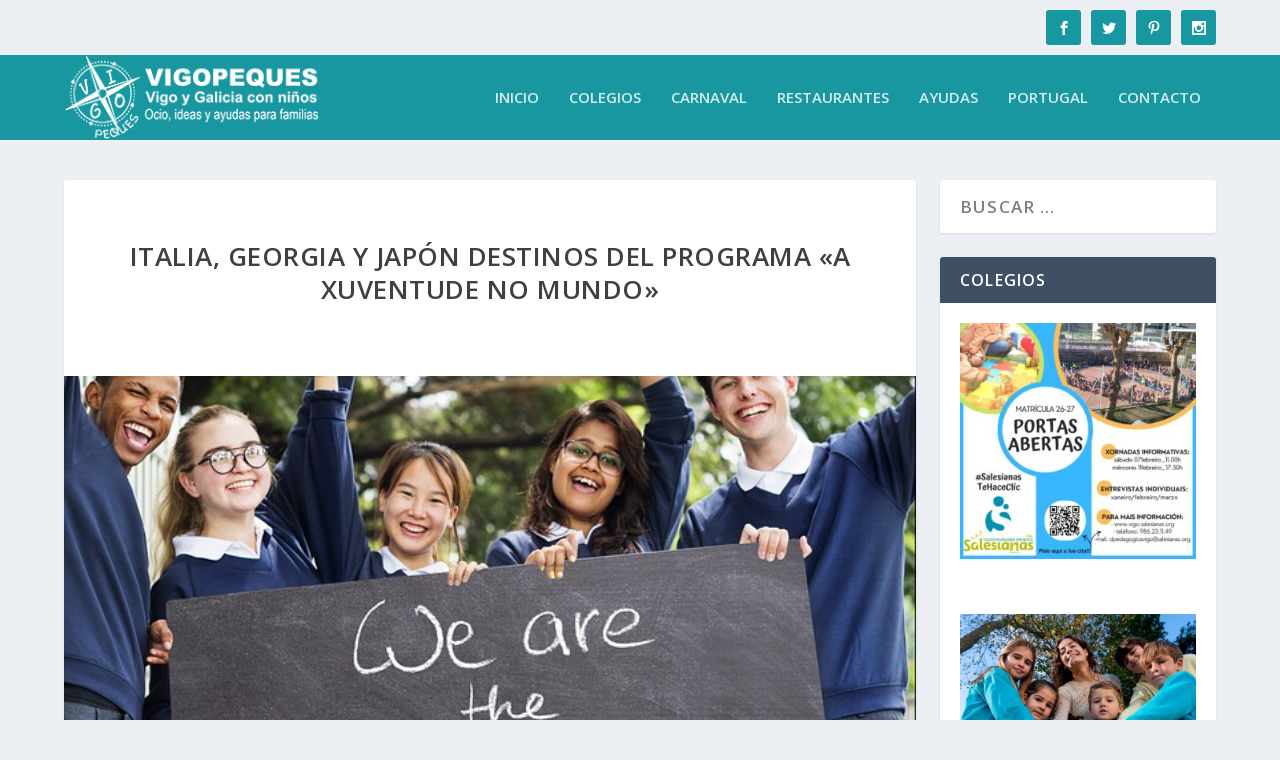

--- FILE ---
content_type: text/html; charset=UTF-8
request_url: https://www.vigopeques.com/a-xuventude-no-mundo-2020/
body_size: 26969
content:
<!DOCTYPE html>
<!--[if IE 6]>
<html id="ie6" lang="es">
<![endif]-->
<!--[if IE 7]>
<html id="ie7" lang="es">
<![endif]-->
<!--[if IE 8]>
<html id="ie8" lang="es">
<![endif]-->
<!--[if !(IE 6) | !(IE 7) | !(IE 8)  ]><!-->
<html lang="es">
<!--<![endif]-->
<head>
	<meta charset="UTF-8" />
			
	<meta http-equiv="X-UA-Compatible" content="IE=edge">
	<link rel="pingback" href="https://www.vigopeques.com/xmlrpc.php" />

		<!--[if lt IE 9]>
	<script src="https://www.vigopeques.com/wp-content/themes/Extra/scripts/ext/html5.js" type="text/javascript"></script>
	<![endif]-->

	<script type="text/javascript">
		document.documentElement.className = 'js';
	</script>

	<link rel="preconnect" href="https://fonts.gstatic.com" crossorigin /><meta name='robots' content='index, follow, max-image-preview:large, max-snippet:-1, max-video-preview:-1' />
<script type="text/javascript">
			let jqueryParams=[],jQuery=function(r){return jqueryParams=[...jqueryParams,r],jQuery},$=function(r){return jqueryParams=[...jqueryParams,r],$};window.jQuery=jQuery,window.$=jQuery;let customHeadScripts=!1;jQuery.fn=jQuery.prototype={},$.fn=jQuery.prototype={},jQuery.noConflict=function(r){if(window.jQuery)return jQuery=window.jQuery,$=window.jQuery,customHeadScripts=!0,jQuery.noConflict},jQuery.ready=function(r){jqueryParams=[...jqueryParams,r]},$.ready=function(r){jqueryParams=[...jqueryParams,r]},jQuery.load=function(r){jqueryParams=[...jqueryParams,r]},$.load=function(r){jqueryParams=[...jqueryParams,r]},jQuery.fn.ready=function(r){jqueryParams=[...jqueryParams,r]},$.fn.ready=function(r){jqueryParams=[...jqueryParams,r]};</script>
	<!-- This site is optimized with the Yoast SEO plugin v26.8 - https://yoast.com/product/yoast-seo-wordpress/ -->
	<title>Italia, Georgia y Japón destinos del programa &quot;A Xuventude no mundo&quot; - Vigopeques</title>
	<link rel="canonical" href="https://www.vigopeques.com/a-xuventude-no-mundo-2020/" />
	<meta property="og:locale" content="es_ES" />
	<meta property="og:type" content="article" />
	<meta property="og:title" content="Italia, Georgia y Japón destinos del programa &quot;A Xuventude no mundo&quot; - Vigopeques" />
	<meta property="og:description" content="Una de las solicitudes que más recibo es la de intercambios o campamentos en el extranjero para chicos más mayores, realmente como aún no estoy en esa fase no es algo que domine tanto pero poco a poco me iré enterando y lo publicaré también en el blog. En este momento está abierto el plazo [&hellip;]" />
	<meta property="og:url" content="https://www.vigopeques.com/a-xuventude-no-mundo-2020/" />
	<meta property="og:site_name" content="Vigopeques" />
	<meta property="article:publisher" content="https://www.facebook.com/VigoPeques" />
	<meta property="article:author" content="https://www.facebook.com/VigoPeques" />
	<meta property="article:published_time" content="2020-02-07T10:44:38+00:00" />
	<meta property="article:modified_time" content="2021-03-06T19:10:03+00:00" />
	<meta property="og:image" content="https://www.vigopeques.com/wp-content/uploads/2020/02/school-3980940_640.jpg" />
	<meta property="og:image:width" content="640" />
	<meta property="og:image:height" content="365" />
	<meta property="og:image:type" content="image/jpeg" />
	<meta name="author" content="Vigopeques" />
	<meta name="twitter:card" content="summary_large_image" />
	<meta name="twitter:creator" content="@https://www.facebook.com/VigoPeques" />
	<meta name="twitter:site" content="@Vigopeques" />
	<meta name="twitter:label1" content="Escrito por" />
	<meta name="twitter:data1" content="Vigopeques" />
	<meta name="twitter:label2" content="Tiempo de lectura" />
	<meta name="twitter:data2" content="4 minutos" />
	<script type="application/ld+json" class="yoast-schema-graph">{"@context":"https://schema.org","@graph":[{"@type":"Article","@id":"https://www.vigopeques.com/a-xuventude-no-mundo-2020/#article","isPartOf":{"@id":"https://www.vigopeques.com/a-xuventude-no-mundo-2020/"},"author":{"name":"Vigopeques","@id":"https://www.vigopeques.com/#/schema/person/461ddef1c991caf393b53c56dbd9d622"},"headline":"Italia, Georgia y Japón destinos del programa «A Xuventude no mundo»","datePublished":"2020-02-07T10:44:38+00:00","dateModified":"2021-03-06T19:10:03+00:00","mainEntityOfPage":{"@id":"https://www.vigopeques.com/a-xuventude-no-mundo-2020/"},"wordCount":735,"commentCount":0,"image":{"@id":"https://www.vigopeques.com/a-xuventude-no-mundo-2020/#primaryimage"},"thumbnailUrl":"https://www.vigopeques.com/wp-content/uploads/2020/02/school-3980940_640.jpg","keywords":["campamentos verano 2020","tarjetas"],"articleSection":["BLOG","CAMPAMENTOS"],"inLanguage":"es","potentialAction":[{"@type":"CommentAction","name":"Comment","target":["https://www.vigopeques.com/a-xuventude-no-mundo-2020/#respond"]}]},{"@type":"WebPage","@id":"https://www.vigopeques.com/a-xuventude-no-mundo-2020/","url":"https://www.vigopeques.com/a-xuventude-no-mundo-2020/","name":"Italia, Georgia y Japón destinos del programa \"A Xuventude no mundo\" - Vigopeques","isPartOf":{"@id":"https://www.vigopeques.com/#website"},"primaryImageOfPage":{"@id":"https://www.vigopeques.com/a-xuventude-no-mundo-2020/#primaryimage"},"image":{"@id":"https://www.vigopeques.com/a-xuventude-no-mundo-2020/#primaryimage"},"thumbnailUrl":"https://www.vigopeques.com/wp-content/uploads/2020/02/school-3980940_640.jpg","datePublished":"2020-02-07T10:44:38+00:00","dateModified":"2021-03-06T19:10:03+00:00","author":{"@id":"https://www.vigopeques.com/#/schema/person/461ddef1c991caf393b53c56dbd9d622"},"breadcrumb":{"@id":"https://www.vigopeques.com/a-xuventude-no-mundo-2020/#breadcrumb"},"inLanguage":"es","potentialAction":[{"@type":"ReadAction","target":["https://www.vigopeques.com/a-xuventude-no-mundo-2020/"]}]},{"@type":"ImageObject","inLanguage":"es","@id":"https://www.vigopeques.com/a-xuventude-no-mundo-2020/#primaryimage","url":"https://www.vigopeques.com/wp-content/uploads/2020/02/school-3980940_640.jpg","contentUrl":"https://www.vigopeques.com/wp-content/uploads/2020/02/school-3980940_640.jpg","width":640,"height":365},{"@type":"BreadcrumbList","@id":"https://www.vigopeques.com/a-xuventude-no-mundo-2020/#breadcrumb","itemListElement":[{"@type":"ListItem","position":1,"name":"Portada","item":"https://www.vigopeques.com/"},{"@type":"ListItem","position":2,"name":"Italia, Georgia y Japón destinos del programa &#8220;A Xuventude no mundo&#8221;"}]},{"@type":"WebSite","@id":"https://www.vigopeques.com/#website","url":"https://www.vigopeques.com/","name":"Vigopeques","description":"Familias con niños en Vigo y Galicia: ocio, ideas y ayudas","potentialAction":[{"@type":"SearchAction","target":{"@type":"EntryPoint","urlTemplate":"https://www.vigopeques.com/?s={search_term_string}"},"query-input":{"@type":"PropertyValueSpecification","valueRequired":true,"valueName":"search_term_string"}}],"inLanguage":"es"},{"@type":"Person","@id":"https://www.vigopeques.com/#/schema/person/461ddef1c991caf393b53c56dbd9d622","name":"Vigopeques","sameAs":["https://www.vigopeques.com","https://www.facebook.com/VigoPeques","https://www.instagram.com/vigopeques/","https://es.pinterest.com/vigopeques/","https://x.com/https://www.facebook.com/VigoPeques"]}]}</script>
	<!-- / Yoast SEO plugin. -->


<link rel='dns-prefetch' href='//fonts.googleapis.com' />
<link rel="alternate" type="application/rss+xml" title="Vigopeques &raquo; Feed" href="https://www.vigopeques.com/feed/" />
<link rel="alternate" type="application/rss+xml" title="Vigopeques &raquo; Feed de los comentarios" href="https://www.vigopeques.com/comments/feed/" />
<link rel="alternate" type="application/rss+xml" title="Vigopeques &raquo; Comentario Italia, Georgia y Japón destinos del programa «A Xuventude no mundo» del feed" href="https://www.vigopeques.com/a-xuventude-no-mundo-2020/feed/" />
<link rel="alternate" title="oEmbed (JSON)" type="application/json+oembed" href="https://www.vigopeques.com/wp-json/oembed/1.0/embed?url=https%3A%2F%2Fwww.vigopeques.com%2Fa-xuventude-no-mundo-2020%2F" />
<link rel="alternate" title="oEmbed (XML)" type="text/xml+oembed" href="https://www.vigopeques.com/wp-json/oembed/1.0/embed?url=https%3A%2F%2Fwww.vigopeques.com%2Fa-xuventude-no-mundo-2020%2F&#038;format=xml" />
		<!-- This site uses the Google Analytics by MonsterInsights plugin v9.11.1 - Using Analytics tracking - https://www.monsterinsights.com/ -->
							<script src="//www.googletagmanager.com/gtag/js?id=G-Q8PJMT77B4"  data-cfasync="false" data-wpfc-render="false" type="text/javascript" async></script>
			<script data-cfasync="false" data-wpfc-render="false" type="text/javascript">
				var mi_version = '9.11.1';
				var mi_track_user = true;
				var mi_no_track_reason = '';
								var MonsterInsightsDefaultLocations = {"page_location":"https:\/\/www.vigopeques.com\/a-xuventude-no-mundo-2020\/"};
								if ( typeof MonsterInsightsPrivacyGuardFilter === 'function' ) {
					var MonsterInsightsLocations = (typeof MonsterInsightsExcludeQuery === 'object') ? MonsterInsightsPrivacyGuardFilter( MonsterInsightsExcludeQuery ) : MonsterInsightsPrivacyGuardFilter( MonsterInsightsDefaultLocations );
				} else {
					var MonsterInsightsLocations = (typeof MonsterInsightsExcludeQuery === 'object') ? MonsterInsightsExcludeQuery : MonsterInsightsDefaultLocations;
				}

								var disableStrs = [
										'ga-disable-G-Q8PJMT77B4',
									];

				/* Function to detect opted out users */
				function __gtagTrackerIsOptedOut() {
					for (var index = 0; index < disableStrs.length; index++) {
						if (document.cookie.indexOf(disableStrs[index] + '=true') > -1) {
							return true;
						}
					}

					return false;
				}

				/* Disable tracking if the opt-out cookie exists. */
				if (__gtagTrackerIsOptedOut()) {
					for (var index = 0; index < disableStrs.length; index++) {
						window[disableStrs[index]] = true;
					}
				}

				/* Opt-out function */
				function __gtagTrackerOptout() {
					for (var index = 0; index < disableStrs.length; index++) {
						document.cookie = disableStrs[index] + '=true; expires=Thu, 31 Dec 2099 23:59:59 UTC; path=/';
						window[disableStrs[index]] = true;
					}
				}

				if ('undefined' === typeof gaOptout) {
					function gaOptout() {
						__gtagTrackerOptout();
					}
				}
								window.dataLayer = window.dataLayer || [];

				window.MonsterInsightsDualTracker = {
					helpers: {},
					trackers: {},
				};
				if (mi_track_user) {
					function __gtagDataLayer() {
						dataLayer.push(arguments);
					}

					function __gtagTracker(type, name, parameters) {
						if (!parameters) {
							parameters = {};
						}

						if (parameters.send_to) {
							__gtagDataLayer.apply(null, arguments);
							return;
						}

						if (type === 'event') {
														parameters.send_to = monsterinsights_frontend.v4_id;
							var hookName = name;
							if (typeof parameters['event_category'] !== 'undefined') {
								hookName = parameters['event_category'] + ':' + name;
							}

							if (typeof MonsterInsightsDualTracker.trackers[hookName] !== 'undefined') {
								MonsterInsightsDualTracker.trackers[hookName](parameters);
							} else {
								__gtagDataLayer('event', name, parameters);
							}
							
						} else {
							__gtagDataLayer.apply(null, arguments);
						}
					}

					__gtagTracker('js', new Date());
					__gtagTracker('set', {
						'developer_id.dZGIzZG': true,
											});
					if ( MonsterInsightsLocations.page_location ) {
						__gtagTracker('set', MonsterInsightsLocations);
					}
										__gtagTracker('config', 'G-Q8PJMT77B4', {"forceSSL":"true","link_attribution":"true"} );
										window.gtag = __gtagTracker;										(function () {
						/* https://developers.google.com/analytics/devguides/collection/analyticsjs/ */
						/* ga and __gaTracker compatibility shim. */
						var noopfn = function () {
							return null;
						};
						var newtracker = function () {
							return new Tracker();
						};
						var Tracker = function () {
							return null;
						};
						var p = Tracker.prototype;
						p.get = noopfn;
						p.set = noopfn;
						p.send = function () {
							var args = Array.prototype.slice.call(arguments);
							args.unshift('send');
							__gaTracker.apply(null, args);
						};
						var __gaTracker = function () {
							var len = arguments.length;
							if (len === 0) {
								return;
							}
							var f = arguments[len - 1];
							if (typeof f !== 'object' || f === null || typeof f.hitCallback !== 'function') {
								if ('send' === arguments[0]) {
									var hitConverted, hitObject = false, action;
									if ('event' === arguments[1]) {
										if ('undefined' !== typeof arguments[3]) {
											hitObject = {
												'eventAction': arguments[3],
												'eventCategory': arguments[2],
												'eventLabel': arguments[4],
												'value': arguments[5] ? arguments[5] : 1,
											}
										}
									}
									if ('pageview' === arguments[1]) {
										if ('undefined' !== typeof arguments[2]) {
											hitObject = {
												'eventAction': 'page_view',
												'page_path': arguments[2],
											}
										}
									}
									if (typeof arguments[2] === 'object') {
										hitObject = arguments[2];
									}
									if (typeof arguments[5] === 'object') {
										Object.assign(hitObject, arguments[5]);
									}
									if ('undefined' !== typeof arguments[1].hitType) {
										hitObject = arguments[1];
										if ('pageview' === hitObject.hitType) {
											hitObject.eventAction = 'page_view';
										}
									}
									if (hitObject) {
										action = 'timing' === arguments[1].hitType ? 'timing_complete' : hitObject.eventAction;
										hitConverted = mapArgs(hitObject);
										__gtagTracker('event', action, hitConverted);
									}
								}
								return;
							}

							function mapArgs(args) {
								var arg, hit = {};
								var gaMap = {
									'eventCategory': 'event_category',
									'eventAction': 'event_action',
									'eventLabel': 'event_label',
									'eventValue': 'event_value',
									'nonInteraction': 'non_interaction',
									'timingCategory': 'event_category',
									'timingVar': 'name',
									'timingValue': 'value',
									'timingLabel': 'event_label',
									'page': 'page_path',
									'location': 'page_location',
									'title': 'page_title',
									'referrer' : 'page_referrer',
								};
								for (arg in args) {
																		if (!(!args.hasOwnProperty(arg) || !gaMap.hasOwnProperty(arg))) {
										hit[gaMap[arg]] = args[arg];
									} else {
										hit[arg] = args[arg];
									}
								}
								return hit;
							}

							try {
								f.hitCallback();
							} catch (ex) {
							}
						};
						__gaTracker.create = newtracker;
						__gaTracker.getByName = newtracker;
						__gaTracker.getAll = function () {
							return [];
						};
						__gaTracker.remove = noopfn;
						__gaTracker.loaded = true;
						window['__gaTracker'] = __gaTracker;
					})();
									} else {
										console.log("");
					(function () {
						function __gtagTracker() {
							return null;
						}

						window['__gtagTracker'] = __gtagTracker;
						window['gtag'] = __gtagTracker;
					})();
									}
			</script>
							<!-- / Google Analytics by MonsterInsights -->
		<meta content="Extra - Hijo v.1.0" name="generator"/><style id='wp-block-library-inline-css' type='text/css'>
:root{--wp-block-synced-color:#7a00df;--wp-block-synced-color--rgb:122,0,223;--wp-bound-block-color:var(--wp-block-synced-color);--wp-editor-canvas-background:#ddd;--wp-admin-theme-color:#007cba;--wp-admin-theme-color--rgb:0,124,186;--wp-admin-theme-color-darker-10:#006ba1;--wp-admin-theme-color-darker-10--rgb:0,107,160.5;--wp-admin-theme-color-darker-20:#005a87;--wp-admin-theme-color-darker-20--rgb:0,90,135;--wp-admin-border-width-focus:2px}@media (min-resolution:192dpi){:root{--wp-admin-border-width-focus:1.5px}}.wp-element-button{cursor:pointer}:root .has-very-light-gray-background-color{background-color:#eee}:root .has-very-dark-gray-background-color{background-color:#313131}:root .has-very-light-gray-color{color:#eee}:root .has-very-dark-gray-color{color:#313131}:root .has-vivid-green-cyan-to-vivid-cyan-blue-gradient-background{background:linear-gradient(135deg,#00d084,#0693e3)}:root .has-purple-crush-gradient-background{background:linear-gradient(135deg,#34e2e4,#4721fb 50%,#ab1dfe)}:root .has-hazy-dawn-gradient-background{background:linear-gradient(135deg,#faaca8,#dad0ec)}:root .has-subdued-olive-gradient-background{background:linear-gradient(135deg,#fafae1,#67a671)}:root .has-atomic-cream-gradient-background{background:linear-gradient(135deg,#fdd79a,#004a59)}:root .has-nightshade-gradient-background{background:linear-gradient(135deg,#330968,#31cdcf)}:root .has-midnight-gradient-background{background:linear-gradient(135deg,#020381,#2874fc)}:root{--wp--preset--font-size--normal:16px;--wp--preset--font-size--huge:42px}.has-regular-font-size{font-size:1em}.has-larger-font-size{font-size:2.625em}.has-normal-font-size{font-size:var(--wp--preset--font-size--normal)}.has-huge-font-size{font-size:var(--wp--preset--font-size--huge)}.has-text-align-center{text-align:center}.has-text-align-left{text-align:left}.has-text-align-right{text-align:right}.has-fit-text{white-space:nowrap!important}#end-resizable-editor-section{display:none}.aligncenter{clear:both}.items-justified-left{justify-content:flex-start}.items-justified-center{justify-content:center}.items-justified-right{justify-content:flex-end}.items-justified-space-between{justify-content:space-between}.screen-reader-text{border:0;clip-path:inset(50%);height:1px;margin:-1px;overflow:hidden;padding:0;position:absolute;width:1px;word-wrap:normal!important}.screen-reader-text:focus{background-color:#ddd;clip-path:none;color:#444;display:block;font-size:1em;height:auto;left:5px;line-height:normal;padding:15px 23px 14px;text-decoration:none;top:5px;width:auto;z-index:100000}html :where(.has-border-color){border-style:solid}html :where([style*=border-top-color]){border-top-style:solid}html :where([style*=border-right-color]){border-right-style:solid}html :where([style*=border-bottom-color]){border-bottom-style:solid}html :where([style*=border-left-color]){border-left-style:solid}html :where([style*=border-width]){border-style:solid}html :where([style*=border-top-width]){border-top-style:solid}html :where([style*=border-right-width]){border-right-style:solid}html :where([style*=border-bottom-width]){border-bottom-style:solid}html :where([style*=border-left-width]){border-left-style:solid}html :where(img[class*=wp-image-]){height:auto;max-width:100%}:where(figure){margin:0 0 1em}html :where(.is-position-sticky){--wp-admin--admin-bar--position-offset:var(--wp-admin--admin-bar--height,0px)}@media screen and (max-width:600px){html :where(.is-position-sticky){--wp-admin--admin-bar--position-offset:0px}}

/*# sourceURL=wp-block-library-inline-css */
</style><style id='global-styles-inline-css' type='text/css'>
:root{--wp--preset--aspect-ratio--square: 1;--wp--preset--aspect-ratio--4-3: 4/3;--wp--preset--aspect-ratio--3-4: 3/4;--wp--preset--aspect-ratio--3-2: 3/2;--wp--preset--aspect-ratio--2-3: 2/3;--wp--preset--aspect-ratio--16-9: 16/9;--wp--preset--aspect-ratio--9-16: 9/16;--wp--preset--color--black: #000000;--wp--preset--color--cyan-bluish-gray: #abb8c3;--wp--preset--color--white: #ffffff;--wp--preset--color--pale-pink: #f78da7;--wp--preset--color--vivid-red: #cf2e2e;--wp--preset--color--luminous-vivid-orange: #ff6900;--wp--preset--color--luminous-vivid-amber: #fcb900;--wp--preset--color--light-green-cyan: #7bdcb5;--wp--preset--color--vivid-green-cyan: #00d084;--wp--preset--color--pale-cyan-blue: #8ed1fc;--wp--preset--color--vivid-cyan-blue: #0693e3;--wp--preset--color--vivid-purple: #9b51e0;--wp--preset--gradient--vivid-cyan-blue-to-vivid-purple: linear-gradient(135deg,rgb(6,147,227) 0%,rgb(155,81,224) 100%);--wp--preset--gradient--light-green-cyan-to-vivid-green-cyan: linear-gradient(135deg,rgb(122,220,180) 0%,rgb(0,208,130) 100%);--wp--preset--gradient--luminous-vivid-amber-to-luminous-vivid-orange: linear-gradient(135deg,rgb(252,185,0) 0%,rgb(255,105,0) 100%);--wp--preset--gradient--luminous-vivid-orange-to-vivid-red: linear-gradient(135deg,rgb(255,105,0) 0%,rgb(207,46,46) 100%);--wp--preset--gradient--very-light-gray-to-cyan-bluish-gray: linear-gradient(135deg,rgb(238,238,238) 0%,rgb(169,184,195) 100%);--wp--preset--gradient--cool-to-warm-spectrum: linear-gradient(135deg,rgb(74,234,220) 0%,rgb(151,120,209) 20%,rgb(207,42,186) 40%,rgb(238,44,130) 60%,rgb(251,105,98) 80%,rgb(254,248,76) 100%);--wp--preset--gradient--blush-light-purple: linear-gradient(135deg,rgb(255,206,236) 0%,rgb(152,150,240) 100%);--wp--preset--gradient--blush-bordeaux: linear-gradient(135deg,rgb(254,205,165) 0%,rgb(254,45,45) 50%,rgb(107,0,62) 100%);--wp--preset--gradient--luminous-dusk: linear-gradient(135deg,rgb(255,203,112) 0%,rgb(199,81,192) 50%,rgb(65,88,208) 100%);--wp--preset--gradient--pale-ocean: linear-gradient(135deg,rgb(255,245,203) 0%,rgb(182,227,212) 50%,rgb(51,167,181) 100%);--wp--preset--gradient--electric-grass: linear-gradient(135deg,rgb(202,248,128) 0%,rgb(113,206,126) 100%);--wp--preset--gradient--midnight: linear-gradient(135deg,rgb(2,3,129) 0%,rgb(40,116,252) 100%);--wp--preset--font-size--small: 13px;--wp--preset--font-size--medium: 20px;--wp--preset--font-size--large: 36px;--wp--preset--font-size--x-large: 42px;--wp--preset--spacing--20: 0.44rem;--wp--preset--spacing--30: 0.67rem;--wp--preset--spacing--40: 1rem;--wp--preset--spacing--50: 1.5rem;--wp--preset--spacing--60: 2.25rem;--wp--preset--spacing--70: 3.38rem;--wp--preset--spacing--80: 5.06rem;--wp--preset--shadow--natural: 6px 6px 9px rgba(0, 0, 0, 0.2);--wp--preset--shadow--deep: 12px 12px 50px rgba(0, 0, 0, 0.4);--wp--preset--shadow--sharp: 6px 6px 0px rgba(0, 0, 0, 0.2);--wp--preset--shadow--outlined: 6px 6px 0px -3px rgb(255, 255, 255), 6px 6px rgb(0, 0, 0);--wp--preset--shadow--crisp: 6px 6px 0px rgb(0, 0, 0);}:root { --wp--style--global--content-size: 856px;--wp--style--global--wide-size: 1280px; }:where(body) { margin: 0; }.wp-site-blocks > .alignleft { float: left; margin-right: 2em; }.wp-site-blocks > .alignright { float: right; margin-left: 2em; }.wp-site-blocks > .aligncenter { justify-content: center; margin-left: auto; margin-right: auto; }:where(.is-layout-flex){gap: 0.5em;}:where(.is-layout-grid){gap: 0.5em;}.is-layout-flow > .alignleft{float: left;margin-inline-start: 0;margin-inline-end: 2em;}.is-layout-flow > .alignright{float: right;margin-inline-start: 2em;margin-inline-end: 0;}.is-layout-flow > .aligncenter{margin-left: auto !important;margin-right: auto !important;}.is-layout-constrained > .alignleft{float: left;margin-inline-start: 0;margin-inline-end: 2em;}.is-layout-constrained > .alignright{float: right;margin-inline-start: 2em;margin-inline-end: 0;}.is-layout-constrained > .aligncenter{margin-left: auto !important;margin-right: auto !important;}.is-layout-constrained > :where(:not(.alignleft):not(.alignright):not(.alignfull)){max-width: var(--wp--style--global--content-size);margin-left: auto !important;margin-right: auto !important;}.is-layout-constrained > .alignwide{max-width: var(--wp--style--global--wide-size);}body .is-layout-flex{display: flex;}.is-layout-flex{flex-wrap: wrap;align-items: center;}.is-layout-flex > :is(*, div){margin: 0;}body .is-layout-grid{display: grid;}.is-layout-grid > :is(*, div){margin: 0;}body{padding-top: 0px;padding-right: 0px;padding-bottom: 0px;padding-left: 0px;}:root :where(.wp-element-button, .wp-block-button__link){background-color: #32373c;border-width: 0;color: #fff;font-family: inherit;font-size: inherit;font-style: inherit;font-weight: inherit;letter-spacing: inherit;line-height: inherit;padding-top: calc(0.667em + 2px);padding-right: calc(1.333em + 2px);padding-bottom: calc(0.667em + 2px);padding-left: calc(1.333em + 2px);text-decoration: none;text-transform: inherit;}.has-black-color{color: var(--wp--preset--color--black) !important;}.has-cyan-bluish-gray-color{color: var(--wp--preset--color--cyan-bluish-gray) !important;}.has-white-color{color: var(--wp--preset--color--white) !important;}.has-pale-pink-color{color: var(--wp--preset--color--pale-pink) !important;}.has-vivid-red-color{color: var(--wp--preset--color--vivid-red) !important;}.has-luminous-vivid-orange-color{color: var(--wp--preset--color--luminous-vivid-orange) !important;}.has-luminous-vivid-amber-color{color: var(--wp--preset--color--luminous-vivid-amber) !important;}.has-light-green-cyan-color{color: var(--wp--preset--color--light-green-cyan) !important;}.has-vivid-green-cyan-color{color: var(--wp--preset--color--vivid-green-cyan) !important;}.has-pale-cyan-blue-color{color: var(--wp--preset--color--pale-cyan-blue) !important;}.has-vivid-cyan-blue-color{color: var(--wp--preset--color--vivid-cyan-blue) !important;}.has-vivid-purple-color{color: var(--wp--preset--color--vivid-purple) !important;}.has-black-background-color{background-color: var(--wp--preset--color--black) !important;}.has-cyan-bluish-gray-background-color{background-color: var(--wp--preset--color--cyan-bluish-gray) !important;}.has-white-background-color{background-color: var(--wp--preset--color--white) !important;}.has-pale-pink-background-color{background-color: var(--wp--preset--color--pale-pink) !important;}.has-vivid-red-background-color{background-color: var(--wp--preset--color--vivid-red) !important;}.has-luminous-vivid-orange-background-color{background-color: var(--wp--preset--color--luminous-vivid-orange) !important;}.has-luminous-vivid-amber-background-color{background-color: var(--wp--preset--color--luminous-vivid-amber) !important;}.has-light-green-cyan-background-color{background-color: var(--wp--preset--color--light-green-cyan) !important;}.has-vivid-green-cyan-background-color{background-color: var(--wp--preset--color--vivid-green-cyan) !important;}.has-pale-cyan-blue-background-color{background-color: var(--wp--preset--color--pale-cyan-blue) !important;}.has-vivid-cyan-blue-background-color{background-color: var(--wp--preset--color--vivid-cyan-blue) !important;}.has-vivid-purple-background-color{background-color: var(--wp--preset--color--vivid-purple) !important;}.has-black-border-color{border-color: var(--wp--preset--color--black) !important;}.has-cyan-bluish-gray-border-color{border-color: var(--wp--preset--color--cyan-bluish-gray) !important;}.has-white-border-color{border-color: var(--wp--preset--color--white) !important;}.has-pale-pink-border-color{border-color: var(--wp--preset--color--pale-pink) !important;}.has-vivid-red-border-color{border-color: var(--wp--preset--color--vivid-red) !important;}.has-luminous-vivid-orange-border-color{border-color: var(--wp--preset--color--luminous-vivid-orange) !important;}.has-luminous-vivid-amber-border-color{border-color: var(--wp--preset--color--luminous-vivid-amber) !important;}.has-light-green-cyan-border-color{border-color: var(--wp--preset--color--light-green-cyan) !important;}.has-vivid-green-cyan-border-color{border-color: var(--wp--preset--color--vivid-green-cyan) !important;}.has-pale-cyan-blue-border-color{border-color: var(--wp--preset--color--pale-cyan-blue) !important;}.has-vivid-cyan-blue-border-color{border-color: var(--wp--preset--color--vivid-cyan-blue) !important;}.has-vivid-purple-border-color{border-color: var(--wp--preset--color--vivid-purple) !important;}.has-vivid-cyan-blue-to-vivid-purple-gradient-background{background: var(--wp--preset--gradient--vivid-cyan-blue-to-vivid-purple) !important;}.has-light-green-cyan-to-vivid-green-cyan-gradient-background{background: var(--wp--preset--gradient--light-green-cyan-to-vivid-green-cyan) !important;}.has-luminous-vivid-amber-to-luminous-vivid-orange-gradient-background{background: var(--wp--preset--gradient--luminous-vivid-amber-to-luminous-vivid-orange) !important;}.has-luminous-vivid-orange-to-vivid-red-gradient-background{background: var(--wp--preset--gradient--luminous-vivid-orange-to-vivid-red) !important;}.has-very-light-gray-to-cyan-bluish-gray-gradient-background{background: var(--wp--preset--gradient--very-light-gray-to-cyan-bluish-gray) !important;}.has-cool-to-warm-spectrum-gradient-background{background: var(--wp--preset--gradient--cool-to-warm-spectrum) !important;}.has-blush-light-purple-gradient-background{background: var(--wp--preset--gradient--blush-light-purple) !important;}.has-blush-bordeaux-gradient-background{background: var(--wp--preset--gradient--blush-bordeaux) !important;}.has-luminous-dusk-gradient-background{background: var(--wp--preset--gradient--luminous-dusk) !important;}.has-pale-ocean-gradient-background{background: var(--wp--preset--gradient--pale-ocean) !important;}.has-electric-grass-gradient-background{background: var(--wp--preset--gradient--electric-grass) !important;}.has-midnight-gradient-background{background: var(--wp--preset--gradient--midnight) !important;}.has-small-font-size{font-size: var(--wp--preset--font-size--small) !important;}.has-medium-font-size{font-size: var(--wp--preset--font-size--medium) !important;}.has-large-font-size{font-size: var(--wp--preset--font-size--large) !important;}.has-x-large-font-size{font-size: var(--wp--preset--font-size--x-large) !important;}
/*# sourceURL=global-styles-inline-css */
</style>

<link rel='stylesheet' id='contact-form-7-css' href='https://www.vigopeques.com/wp-content/plugins/contact-form-7/includes/css/styles.css?ver=6.1.4' type='text/css' media='all' />
<link rel='stylesheet' id='dashicons-css' href='https://www.vigopeques.com/wp-includes/css/dashicons.min.css?ver=6.9' type='text/css' media='all' />
<link rel='stylesheet' id='to-top-css' href='https://www.vigopeques.com/wp-content/plugins/to-top/public/css/to-top-public.css?ver=2.5.5' type='text/css' media='all' />
<link rel='stylesheet' id='extra-fonts-css' href='https://fonts.googleapis.com/css?family=Open+Sans:300italic,400italic,600italic,700italic,800italic,400,300,600,700,800&#038;subset=latin,latin-ext' type='text/css' media='all' />
<link rel='stylesheet' id='extra-style-parent-css' href='https://www.vigopeques.com/wp-content/themes/Extra/style.min.css?ver=4.27.5' type='text/css' media='all' />
<style id='extra-dynamic-critical-inline-css' type='text/css'>
@font-face{font-family:ETmodules;font-display:block;src:url(//www.vigopeques.com/wp-content/themes/Extra/core/admin/fonts/modules/all/modules.eot);src:url(//www.vigopeques.com/wp-content/themes/Extra/core/admin/fonts/modules/all/modules.eot?#iefix) format("embedded-opentype"),url(//www.vigopeques.com/wp-content/themes/Extra/core/admin/fonts/modules/all/modules.woff) format("woff"),url(//www.vigopeques.com/wp-content/themes/Extra/core/admin/fonts/modules/all/modules.ttf) format("truetype"),url(//www.vigopeques.com/wp-content/themes/Extra/core/admin/fonts/modules/all/modules.svg#ETmodules) format("svg");font-weight:400;font-style:normal}
.et_audio_content,.et_link_content,.et_quote_content{background-color:#2ea3f2}.et_pb_post .et-pb-controllers a{margin-bottom:10px}.format-gallery .et-pb-controllers{bottom:0}.et_pb_blog_grid .et_audio_content{margin-bottom:19px}.et_pb_row .et_pb_blog_grid .et_pb_post .et_pb_slide{min-height:180px}.et_audio_content .wp-block-audio{margin:0;padding:0}.et_audio_content h2{line-height:44px}.et_pb_column_1_2 .et_audio_content h2,.et_pb_column_1_3 .et_audio_content h2,.et_pb_column_1_4 .et_audio_content h2,.et_pb_column_1_5 .et_audio_content h2,.et_pb_column_1_6 .et_audio_content h2,.et_pb_column_2_5 .et_audio_content h2,.et_pb_column_3_5 .et_audio_content h2,.et_pb_column_3_8 .et_audio_content h2{margin-bottom:9px;margin-top:0}.et_pb_column_1_2 .et_audio_content,.et_pb_column_3_5 .et_audio_content{padding:35px 40px}.et_pb_column_1_2 .et_audio_content h2,.et_pb_column_3_5 .et_audio_content h2{line-height:32px}.et_pb_column_1_3 .et_audio_content,.et_pb_column_1_4 .et_audio_content,.et_pb_column_1_5 .et_audio_content,.et_pb_column_1_6 .et_audio_content,.et_pb_column_2_5 .et_audio_content,.et_pb_column_3_8 .et_audio_content{padding:35px 20px}.et_pb_column_1_3 .et_audio_content h2,.et_pb_column_1_4 .et_audio_content h2,.et_pb_column_1_5 .et_audio_content h2,.et_pb_column_1_6 .et_audio_content h2,.et_pb_column_2_5 .et_audio_content h2,.et_pb_column_3_8 .et_audio_content h2{font-size:18px;line-height:26px}article.et_pb_has_overlay .et_pb_blog_image_container{position:relative}.et_pb_post>.et_main_video_container{position:relative;margin-bottom:30px}.et_pb_post .et_pb_video_overlay .et_pb_video_play{color:#fff}.et_pb_post .et_pb_video_overlay_hover:hover{background:rgba(0,0,0,.6)}.et_audio_content,.et_link_content,.et_quote_content{text-align:center;word-wrap:break-word;position:relative;padding:50px 60px}.et_audio_content h2,.et_link_content a.et_link_main_url,.et_link_content h2,.et_quote_content blockquote cite,.et_quote_content blockquote p{color:#fff!important}.et_quote_main_link{position:absolute;text-indent:-9999px;width:100%;height:100%;display:block;top:0;left:0}.et_quote_content blockquote{padding:0;margin:0;border:none}.et_audio_content h2,.et_link_content h2,.et_quote_content blockquote p{margin-top:0}.et_audio_content h2{margin-bottom:20px}.et_audio_content h2,.et_link_content h2,.et_quote_content blockquote p{line-height:44px}.et_link_content a.et_link_main_url,.et_quote_content blockquote cite{font-size:18px;font-weight:200}.et_quote_content blockquote cite{font-style:normal}.et_pb_column_2_3 .et_quote_content{padding:50px 42px 45px}.et_pb_column_2_3 .et_audio_content,.et_pb_column_2_3 .et_link_content{padding:40px 40px 45px}.et_pb_column_1_2 .et_audio_content,.et_pb_column_1_2 .et_link_content,.et_pb_column_1_2 .et_quote_content,.et_pb_column_3_5 .et_audio_content,.et_pb_column_3_5 .et_link_content,.et_pb_column_3_5 .et_quote_content{padding:35px 40px}.et_pb_column_1_2 .et_quote_content blockquote p,.et_pb_column_3_5 .et_quote_content blockquote p{font-size:26px;line-height:32px}.et_pb_column_1_2 .et_audio_content h2,.et_pb_column_1_2 .et_link_content h2,.et_pb_column_3_5 .et_audio_content h2,.et_pb_column_3_5 .et_link_content h2{line-height:32px}.et_pb_column_1_2 .et_link_content a.et_link_main_url,.et_pb_column_1_2 .et_quote_content blockquote cite,.et_pb_column_3_5 .et_link_content a.et_link_main_url,.et_pb_column_3_5 .et_quote_content blockquote cite{font-size:14px}.et_pb_column_1_3 .et_quote_content,.et_pb_column_1_4 .et_quote_content,.et_pb_column_1_5 .et_quote_content,.et_pb_column_1_6 .et_quote_content,.et_pb_column_2_5 .et_quote_content,.et_pb_column_3_8 .et_quote_content{padding:35px 30px 32px}.et_pb_column_1_3 .et_audio_content,.et_pb_column_1_3 .et_link_content,.et_pb_column_1_4 .et_audio_content,.et_pb_column_1_4 .et_link_content,.et_pb_column_1_5 .et_audio_content,.et_pb_column_1_5 .et_link_content,.et_pb_column_1_6 .et_audio_content,.et_pb_column_1_6 .et_link_content,.et_pb_column_2_5 .et_audio_content,.et_pb_column_2_5 .et_link_content,.et_pb_column_3_8 .et_audio_content,.et_pb_column_3_8 .et_link_content{padding:35px 20px}.et_pb_column_1_3 .et_audio_content h2,.et_pb_column_1_3 .et_link_content h2,.et_pb_column_1_3 .et_quote_content blockquote p,.et_pb_column_1_4 .et_audio_content h2,.et_pb_column_1_4 .et_link_content h2,.et_pb_column_1_4 .et_quote_content blockquote p,.et_pb_column_1_5 .et_audio_content h2,.et_pb_column_1_5 .et_link_content h2,.et_pb_column_1_5 .et_quote_content blockquote p,.et_pb_column_1_6 .et_audio_content h2,.et_pb_column_1_6 .et_link_content h2,.et_pb_column_1_6 .et_quote_content blockquote p,.et_pb_column_2_5 .et_audio_content h2,.et_pb_column_2_5 .et_link_content h2,.et_pb_column_2_5 .et_quote_content blockquote p,.et_pb_column_3_8 .et_audio_content h2,.et_pb_column_3_8 .et_link_content h2,.et_pb_column_3_8 .et_quote_content blockquote p{font-size:18px;line-height:26px}.et_pb_column_1_3 .et_link_content a.et_link_main_url,.et_pb_column_1_3 .et_quote_content blockquote cite,.et_pb_column_1_4 .et_link_content a.et_link_main_url,.et_pb_column_1_4 .et_quote_content blockquote cite,.et_pb_column_1_5 .et_link_content a.et_link_main_url,.et_pb_column_1_5 .et_quote_content blockquote cite,.et_pb_column_1_6 .et_link_content a.et_link_main_url,.et_pb_column_1_6 .et_quote_content blockquote cite,.et_pb_column_2_5 .et_link_content a.et_link_main_url,.et_pb_column_2_5 .et_quote_content blockquote cite,.et_pb_column_3_8 .et_link_content a.et_link_main_url,.et_pb_column_3_8 .et_quote_content blockquote cite{font-size:14px}.et_pb_post .et_pb_gallery_post_type .et_pb_slide{min-height:500px;background-size:cover!important;background-position:top}.format-gallery .et_pb_slider.gallery-not-found .et_pb_slide{box-shadow:inset 0 0 10px rgba(0,0,0,.1)}.format-gallery .et_pb_slider:hover .et-pb-arrow-prev{left:0}.format-gallery .et_pb_slider:hover .et-pb-arrow-next{right:0}.et_pb_post>.et_pb_slider{margin-bottom:30px}.et_pb_column_3_4 .et_pb_post .et_pb_slide{min-height:442px}.et_pb_column_2_3 .et_pb_post .et_pb_slide{min-height:390px}.et_pb_column_1_2 .et_pb_post .et_pb_slide,.et_pb_column_3_5 .et_pb_post .et_pb_slide{min-height:284px}.et_pb_column_1_3 .et_pb_post .et_pb_slide,.et_pb_column_2_5 .et_pb_post .et_pb_slide,.et_pb_column_3_8 .et_pb_post .et_pb_slide{min-height:180px}.et_pb_column_1_4 .et_pb_post .et_pb_slide,.et_pb_column_1_5 .et_pb_post .et_pb_slide,.et_pb_column_1_6 .et_pb_post .et_pb_slide{min-height:125px}.et_pb_portfolio.et_pb_section_parallax .pagination,.et_pb_portfolio.et_pb_section_video .pagination,.et_pb_portfolio_grid.et_pb_section_parallax .pagination,.et_pb_portfolio_grid.et_pb_section_video .pagination{position:relative}.et_pb_bg_layout_light .et_pb_post .post-meta,.et_pb_bg_layout_light .et_pb_post .post-meta a,.et_pb_bg_layout_light .et_pb_post p{color:#666}.et_pb_bg_layout_dark .et_pb_post .post-meta,.et_pb_bg_layout_dark .et_pb_post .post-meta a,.et_pb_bg_layout_dark .et_pb_post p{color:inherit}.et_pb_text_color_dark .et_audio_content h2,.et_pb_text_color_dark .et_link_content a.et_link_main_url,.et_pb_text_color_dark .et_link_content h2,.et_pb_text_color_dark .et_quote_content blockquote cite,.et_pb_text_color_dark .et_quote_content blockquote p{color:#666!important}.et_pb_text_color_dark.et_audio_content h2,.et_pb_text_color_dark.et_link_content a.et_link_main_url,.et_pb_text_color_dark.et_link_content h2,.et_pb_text_color_dark.et_quote_content blockquote cite,.et_pb_text_color_dark.et_quote_content blockquote p{color:#bbb!important}.et_pb_text_color_dark.et_audio_content,.et_pb_text_color_dark.et_link_content,.et_pb_text_color_dark.et_quote_content{background-color:#e8e8e8}@media (min-width:981px) and (max-width:1100px){.et_quote_content{padding:50px 70px 45px}.et_pb_column_2_3 .et_quote_content{padding:50px 50px 45px}.et_pb_column_1_2 .et_quote_content,.et_pb_column_3_5 .et_quote_content{padding:35px 47px 30px}.et_pb_column_1_3 .et_quote_content,.et_pb_column_1_4 .et_quote_content,.et_pb_column_1_5 .et_quote_content,.et_pb_column_1_6 .et_quote_content,.et_pb_column_2_5 .et_quote_content,.et_pb_column_3_8 .et_quote_content{padding:35px 25px 32px}.et_pb_column_4_4 .et_pb_post .et_pb_slide{min-height:534px}.et_pb_column_3_4 .et_pb_post .et_pb_slide{min-height:392px}.et_pb_column_2_3 .et_pb_post .et_pb_slide{min-height:345px}.et_pb_column_1_2 .et_pb_post .et_pb_slide,.et_pb_column_3_5 .et_pb_post .et_pb_slide{min-height:250px}.et_pb_column_1_3 .et_pb_post .et_pb_slide,.et_pb_column_2_5 .et_pb_post .et_pb_slide,.et_pb_column_3_8 .et_pb_post .et_pb_slide{min-height:155px}.et_pb_column_1_4 .et_pb_post .et_pb_slide,.et_pb_column_1_5 .et_pb_post .et_pb_slide,.et_pb_column_1_6 .et_pb_post .et_pb_slide{min-height:108px}}@media (max-width:980px){.et_pb_bg_layout_dark_tablet .et_audio_content h2{color:#fff!important}.et_pb_text_color_dark_tablet.et_audio_content h2{color:#bbb!important}.et_pb_text_color_dark_tablet.et_audio_content{background-color:#e8e8e8}.et_pb_bg_layout_dark_tablet .et_audio_content h2,.et_pb_bg_layout_dark_tablet .et_link_content a.et_link_main_url,.et_pb_bg_layout_dark_tablet .et_link_content h2,.et_pb_bg_layout_dark_tablet .et_quote_content blockquote cite,.et_pb_bg_layout_dark_tablet .et_quote_content blockquote p{color:#fff!important}.et_pb_text_color_dark_tablet .et_audio_content h2,.et_pb_text_color_dark_tablet .et_link_content a.et_link_main_url,.et_pb_text_color_dark_tablet .et_link_content h2,.et_pb_text_color_dark_tablet .et_quote_content blockquote cite,.et_pb_text_color_dark_tablet .et_quote_content blockquote p{color:#666!important}.et_pb_text_color_dark_tablet.et_audio_content h2,.et_pb_text_color_dark_tablet.et_link_content a.et_link_main_url,.et_pb_text_color_dark_tablet.et_link_content h2,.et_pb_text_color_dark_tablet.et_quote_content blockquote cite,.et_pb_text_color_dark_tablet.et_quote_content blockquote p{color:#bbb!important}.et_pb_text_color_dark_tablet.et_audio_content,.et_pb_text_color_dark_tablet.et_link_content,.et_pb_text_color_dark_tablet.et_quote_content{background-color:#e8e8e8}}@media (min-width:768px) and (max-width:980px){.et_audio_content h2{font-size:26px!important;line-height:44px!important;margin-bottom:24px!important}.et_pb_post>.et_pb_gallery_post_type>.et_pb_slides>.et_pb_slide{min-height:384px!important}.et_quote_content{padding:50px 43px 45px!important}.et_quote_content blockquote p{font-size:26px!important;line-height:44px!important}.et_quote_content blockquote cite{font-size:18px!important}.et_link_content{padding:40px 40px 45px}.et_link_content h2{font-size:26px!important;line-height:44px!important}.et_link_content a.et_link_main_url{font-size:18px!important}}@media (max-width:767px){.et_audio_content h2,.et_link_content h2,.et_quote_content,.et_quote_content blockquote p{font-size:20px!important;line-height:26px!important}.et_audio_content,.et_link_content{padding:35px 20px!important}.et_audio_content h2{margin-bottom:9px!important}.et_pb_bg_layout_dark_phone .et_audio_content h2{color:#fff!important}.et_pb_text_color_dark_phone.et_audio_content{background-color:#e8e8e8}.et_link_content a.et_link_main_url,.et_quote_content blockquote cite{font-size:14px!important}.format-gallery .et-pb-controllers{height:auto}.et_pb_post>.et_pb_gallery_post_type>.et_pb_slides>.et_pb_slide{min-height:222px!important}.et_pb_bg_layout_dark_phone .et_audio_content h2,.et_pb_bg_layout_dark_phone .et_link_content a.et_link_main_url,.et_pb_bg_layout_dark_phone .et_link_content h2,.et_pb_bg_layout_dark_phone .et_quote_content blockquote cite,.et_pb_bg_layout_dark_phone .et_quote_content blockquote p{color:#fff!important}.et_pb_text_color_dark_phone .et_audio_content h2,.et_pb_text_color_dark_phone .et_link_content a.et_link_main_url,.et_pb_text_color_dark_phone .et_link_content h2,.et_pb_text_color_dark_phone .et_quote_content blockquote cite,.et_pb_text_color_dark_phone .et_quote_content blockquote p{color:#666!important}.et_pb_text_color_dark_phone.et_audio_content h2,.et_pb_text_color_dark_phone.et_link_content a.et_link_main_url,.et_pb_text_color_dark_phone.et_link_content h2,.et_pb_text_color_dark_phone.et_quote_content blockquote cite,.et_pb_text_color_dark_phone.et_quote_content blockquote p{color:#bbb!important}.et_pb_text_color_dark_phone.et_audio_content,.et_pb_text_color_dark_phone.et_link_content,.et_pb_text_color_dark_phone.et_quote_content{background-color:#e8e8e8}}@media (max-width:479px){.et_pb_column_1_2 .et_pb_carousel_item .et_pb_video_play,.et_pb_column_1_3 .et_pb_carousel_item .et_pb_video_play,.et_pb_column_2_3 .et_pb_carousel_item .et_pb_video_play,.et_pb_column_2_5 .et_pb_carousel_item .et_pb_video_play,.et_pb_column_3_5 .et_pb_carousel_item .et_pb_video_play,.et_pb_column_3_8 .et_pb_carousel_item .et_pb_video_play{font-size:1.5rem;line-height:1.5rem;margin-left:-.75rem;margin-top:-.75rem}.et_audio_content,.et_quote_content{padding:35px 20px!important}.et_pb_post>.et_pb_gallery_post_type>.et_pb_slides>.et_pb_slide{min-height:156px!important}}.et_full_width_page .et_gallery_item{float:left;width:20.875%;margin:0 5.5% 5.5% 0}.et_full_width_page .et_gallery_item:nth-child(3n){margin-right:5.5%}.et_full_width_page .et_gallery_item:nth-child(3n+1){clear:none}.et_full_width_page .et_gallery_item:nth-child(4n){margin-right:0}.et_full_width_page .et_gallery_item:nth-child(4n+1){clear:both}
.et_pb_slider{position:relative;overflow:hidden}.et_pb_slide{padding:0 6%;background-size:cover;background-position:50%;background-repeat:no-repeat}.et_pb_slider .et_pb_slide{display:none;float:left;margin-right:-100%;position:relative;width:100%;text-align:center;list-style:none!important;background-position:50%;background-size:100%;background-size:cover}.et_pb_slider .et_pb_slide:first-child{display:list-item}.et-pb-controllers{position:absolute;bottom:20px;left:0;width:100%;text-align:center;z-index:10}.et-pb-controllers a{display:inline-block;background-color:hsla(0,0%,100%,.5);text-indent:-9999px;border-radius:7px;width:7px;height:7px;margin-right:10px;padding:0;opacity:.5}.et-pb-controllers .et-pb-active-control{opacity:1}.et-pb-controllers a:last-child{margin-right:0}.et-pb-controllers .et-pb-active-control{background-color:#fff}.et_pb_slides .et_pb_temp_slide{display:block}.et_pb_slides:after{content:"";display:block;clear:both;visibility:hidden;line-height:0;height:0;width:0}@media (max-width:980px){.et_pb_bg_layout_light_tablet .et-pb-controllers .et-pb-active-control{background-color:#333}.et_pb_bg_layout_light_tablet .et-pb-controllers a{background-color:rgba(0,0,0,.3)}.et_pb_bg_layout_light_tablet .et_pb_slide_content{color:#333}.et_pb_bg_layout_dark_tablet .et_pb_slide_description{text-shadow:0 1px 3px rgba(0,0,0,.3)}.et_pb_bg_layout_dark_tablet .et_pb_slide_content{color:#fff}.et_pb_bg_layout_dark_tablet .et-pb-controllers .et-pb-active-control{background-color:#fff}.et_pb_bg_layout_dark_tablet .et-pb-controllers a{background-color:hsla(0,0%,100%,.5)}}@media (max-width:767px){.et-pb-controllers{position:absolute;bottom:5%;left:0;width:100%;text-align:center;z-index:10;height:14px}.et_transparent_nav .et_pb_section:first-child .et-pb-controllers{bottom:18px}.et_pb_bg_layout_light_phone.et_pb_slider_with_overlay .et_pb_slide_overlay_container,.et_pb_bg_layout_light_phone.et_pb_slider_with_text_overlay .et_pb_text_overlay_wrapper{background-color:hsla(0,0%,100%,.9)}.et_pb_bg_layout_light_phone .et-pb-controllers .et-pb-active-control{background-color:#333}.et_pb_bg_layout_dark_phone.et_pb_slider_with_overlay .et_pb_slide_overlay_container,.et_pb_bg_layout_dark_phone.et_pb_slider_with_text_overlay .et_pb_text_overlay_wrapper,.et_pb_bg_layout_light_phone .et-pb-controllers a{background-color:rgba(0,0,0,.3)}.et_pb_bg_layout_dark_phone .et-pb-controllers .et-pb-active-control{background-color:#fff}.et_pb_bg_layout_dark_phone .et-pb-controllers a{background-color:hsla(0,0%,100%,.5)}}.et_mobile_device .et_pb_slider_parallax .et_pb_slide,.et_mobile_device .et_pb_slides .et_parallax_bg.et_pb_parallax_css{background-attachment:scroll}
.et-pb-arrow-next,.et-pb-arrow-prev{position:absolute;top:50%;z-index:100;font-size:48px;color:#fff;margin-top:-24px;transition:all .2s ease-in-out;opacity:0}.et_pb_bg_layout_light .et-pb-arrow-next,.et_pb_bg_layout_light .et-pb-arrow-prev{color:#333}.et_pb_slider:hover .et-pb-arrow-prev{left:22px;opacity:1}.et_pb_slider:hover .et-pb-arrow-next{right:22px;opacity:1}.et_pb_bg_layout_light .et-pb-controllers .et-pb-active-control{background-color:#333}.et_pb_bg_layout_light .et-pb-controllers a{background-color:rgba(0,0,0,.3)}.et-pb-arrow-next:hover,.et-pb-arrow-prev:hover{text-decoration:none}.et-pb-arrow-next span,.et-pb-arrow-prev span{display:none}.et-pb-arrow-prev{left:-22px}.et-pb-arrow-next{right:-22px}.et-pb-arrow-prev:before{content:"4"}.et-pb-arrow-next:before{content:"5"}.format-gallery .et-pb-arrow-next,.format-gallery .et-pb-arrow-prev{color:#fff}.et_pb_column_1_3 .et_pb_slider:hover .et-pb-arrow-prev,.et_pb_column_1_4 .et_pb_slider:hover .et-pb-arrow-prev,.et_pb_column_1_5 .et_pb_slider:hover .et-pb-arrow-prev,.et_pb_column_1_6 .et_pb_slider:hover .et-pb-arrow-prev,.et_pb_column_2_5 .et_pb_slider:hover .et-pb-arrow-prev{left:0}.et_pb_column_1_3 .et_pb_slider:hover .et-pb-arrow-next,.et_pb_column_1_4 .et_pb_slider:hover .et-pb-arrow-prev,.et_pb_column_1_5 .et_pb_slider:hover .et-pb-arrow-prev,.et_pb_column_1_6 .et_pb_slider:hover .et-pb-arrow-prev,.et_pb_column_2_5 .et_pb_slider:hover .et-pb-arrow-next{right:0}.et_pb_column_1_4 .et_pb_slider .et_pb_slide,.et_pb_column_1_5 .et_pb_slider .et_pb_slide,.et_pb_column_1_6 .et_pb_slider .et_pb_slide{min-height:170px}.et_pb_column_1_4 .et_pb_slider:hover .et-pb-arrow-next,.et_pb_column_1_5 .et_pb_slider:hover .et-pb-arrow-next,.et_pb_column_1_6 .et_pb_slider:hover .et-pb-arrow-next{right:0}@media (max-width:980px){.et_pb_bg_layout_light_tablet .et-pb-arrow-next,.et_pb_bg_layout_light_tablet .et-pb-arrow-prev{color:#333}.et_pb_bg_layout_dark_tablet .et-pb-arrow-next,.et_pb_bg_layout_dark_tablet .et-pb-arrow-prev{color:#fff}}@media (max-width:767px){.et_pb_slider:hover .et-pb-arrow-prev{left:0;opacity:1}.et_pb_slider:hover .et-pb-arrow-next{right:0;opacity:1}.et_pb_bg_layout_light_phone .et-pb-arrow-next,.et_pb_bg_layout_light_phone .et-pb-arrow-prev{color:#333}.et_pb_bg_layout_dark_phone .et-pb-arrow-next,.et_pb_bg_layout_dark_phone .et-pb-arrow-prev{color:#fff}}.et_mobile_device .et-pb-arrow-prev{left:22px;opacity:1}.et_mobile_device .et-pb-arrow-next{right:22px;opacity:1}@media (max-width:767px){.et_mobile_device .et-pb-arrow-prev{left:0;opacity:1}.et_mobile_device .et-pb-arrow-next{right:0;opacity:1}}
.et_overlay{z-index:-1;position:absolute;top:0;left:0;display:block;width:100%;height:100%;background:hsla(0,0%,100%,.9);opacity:0;pointer-events:none;transition:all .3s;border:1px solid #e5e5e5;box-sizing:border-box;-webkit-backface-visibility:hidden;backface-visibility:hidden;-webkit-font-smoothing:antialiased}.et_overlay:before{color:#2ea3f2;content:"\E050";position:absolute;top:50%;left:50%;transform:translate(-50%,-50%);font-size:32px;transition:all .4s}.et_portfolio_image,.et_shop_image{position:relative;display:block}.et_pb_has_overlay:not(.et_pb_image):hover .et_overlay,.et_portfolio_image:hover .et_overlay,.et_shop_image:hover .et_overlay{z-index:3;opacity:1}#ie7 .et_overlay,#ie8 .et_overlay{display:none}.et_pb_module.et_pb_has_overlay{position:relative}.et_pb_module.et_pb_has_overlay .et_overlay,article.et_pb_has_overlay{border:none}
.et_pb_blog_grid .et_audio_container .mejs-container .mejs-controls .mejs-time span{font-size:14px}.et_audio_container .mejs-container{width:auto!important;min-width:unset!important;height:auto!important}.et_audio_container .mejs-container,.et_audio_container .mejs-container .mejs-controls,.et_audio_container .mejs-embed,.et_audio_container .mejs-embed body{background:none;height:auto}.et_audio_container .mejs-controls .mejs-time-rail .mejs-time-loaded,.et_audio_container .mejs-time.mejs-currenttime-container{display:none!important}.et_audio_container .mejs-time{display:block!important;padding:0;margin-left:10px;margin-right:90px;line-height:inherit}.et_audio_container .mejs-android .mejs-time,.et_audio_container .mejs-ios .mejs-time,.et_audio_container .mejs-ipad .mejs-time,.et_audio_container .mejs-iphone .mejs-time{margin-right:0}.et_audio_container .mejs-controls .mejs-horizontal-volume-slider .mejs-horizontal-volume-total,.et_audio_container .mejs-controls .mejs-time-rail .mejs-time-total{background:hsla(0,0%,100%,.5);border-radius:5px;height:4px;margin:8px 0 0;top:0;right:0;left:auto}.et_audio_container .mejs-controls>div{height:20px!important}.et_audio_container .mejs-controls div.mejs-time-rail{padding-top:0;position:relative;display:block!important;margin-left:42px;margin-right:0}.et_audio_container span.mejs-time-total.mejs-time-slider{display:block!important;position:relative!important;max-width:100%;min-width:unset!important}.et_audio_container .mejs-button.mejs-volume-button{width:auto;height:auto;margin-left:auto;position:absolute;right:59px;bottom:-2px}.et_audio_container .mejs-controls .mejs-horizontal-volume-slider .mejs-horizontal-volume-current,.et_audio_container .mejs-controls .mejs-time-rail .mejs-time-current{background:#fff;height:4px;border-radius:5px}.et_audio_container .mejs-controls .mejs-horizontal-volume-slider .mejs-horizontal-volume-handle,.et_audio_container .mejs-controls .mejs-time-rail .mejs-time-handle{display:block;border:none;width:10px}.et_audio_container .mejs-time-rail .mejs-time-handle-content{border-radius:100%;transform:scale(1)}.et_pb_text_color_dark .et_audio_container .mejs-time-rail .mejs-time-handle-content{border-color:#666}.et_audio_container .mejs-time-rail .mejs-time-hovered{height:4px}.et_audio_container .mejs-controls .mejs-horizontal-volume-slider .mejs-horizontal-volume-handle{background:#fff;border-radius:5px;height:10px;position:absolute;top:-3px}.et_audio_container .mejs-container .mejs-controls .mejs-time span{font-size:18px}.et_audio_container .mejs-controls a.mejs-horizontal-volume-slider{display:block!important;height:19px;margin-left:5px;position:absolute;right:0;bottom:0}.et_audio_container .mejs-controls div.mejs-horizontal-volume-slider{height:4px}.et_audio_container .mejs-playpause-button button,.et_audio_container .mejs-volume-button button{background:none!important;margin:0!important;width:auto!important;height:auto!important;position:relative!important;z-index:99}.et_audio_container .mejs-playpause-button button:before{content:"E"!important;font-size:32px;left:0;top:-8px}.et_audio_container .mejs-playpause-button button:before,.et_audio_container .mejs-volume-button button:before{color:#fff}.et_audio_container .mejs-playpause-button{margin-top:-7px!important;width:auto!important;height:auto!important;position:absolute}.et_audio_container .mejs-controls .mejs-button button:focus{outline:none}.et_audio_container .mejs-playpause-button.mejs-pause button:before{content:"`"!important}.et_audio_container .mejs-volume-button button:before{content:"\E068";font-size:18px}.et_pb_text_color_dark .et_audio_container .mejs-controls .mejs-horizontal-volume-slider .mejs-horizontal-volume-total,.et_pb_text_color_dark .et_audio_container .mejs-controls .mejs-time-rail .mejs-time-total{background:hsla(0,0%,60%,.5)}.et_pb_text_color_dark .et_audio_container .mejs-controls .mejs-horizontal-volume-slider .mejs-horizontal-volume-current,.et_pb_text_color_dark .et_audio_container .mejs-controls .mejs-time-rail .mejs-time-current{background:#999}.et_pb_text_color_dark .et_audio_container .mejs-playpause-button button:before,.et_pb_text_color_dark .et_audio_container .mejs-volume-button button:before{color:#666}.et_pb_text_color_dark .et_audio_container .mejs-controls .mejs-horizontal-volume-slider .mejs-horizontal-volume-handle,.et_pb_text_color_dark .mejs-controls .mejs-time-rail .mejs-time-handle{background:#666}.et_pb_text_color_dark .mejs-container .mejs-controls .mejs-time span{color:#999}.et_pb_column_1_3 .et_audio_container .mejs-container .mejs-controls .mejs-time span,.et_pb_column_1_4 .et_audio_container .mejs-container .mejs-controls .mejs-time span,.et_pb_column_1_5 .et_audio_container .mejs-container .mejs-controls .mejs-time span,.et_pb_column_1_6 .et_audio_container .mejs-container .mejs-controls .mejs-time span,.et_pb_column_2_5 .et_audio_container .mejs-container .mejs-controls .mejs-time span,.et_pb_column_3_8 .et_audio_container .mejs-container .mejs-controls .mejs-time span{font-size:14px}.et_audio_container .mejs-container .mejs-controls{padding:0;flex-wrap:wrap;min-width:unset!important;position:relative}@media (max-width:980px){.et_pb_column_1_3 .et_audio_container .mejs-container .mejs-controls .mejs-time span,.et_pb_column_1_4 .et_audio_container .mejs-container .mejs-controls .mejs-time span,.et_pb_column_1_5 .et_audio_container .mejs-container .mejs-controls .mejs-time span,.et_pb_column_1_6 .et_audio_container .mejs-container .mejs-controls .mejs-time span,.et_pb_column_2_5 .et_audio_container .mejs-container .mejs-controls .mejs-time span,.et_pb_column_3_8 .et_audio_container .mejs-container .mejs-controls .mejs-time span{font-size:18px}.et_pb_bg_layout_dark_tablet .et_audio_container .mejs-controls .mejs-horizontal-volume-slider .mejs-horizontal-volume-total,.et_pb_bg_layout_dark_tablet .et_audio_container .mejs-controls .mejs-time-rail .mejs-time-total{background:hsla(0,0%,100%,.5)}.et_pb_bg_layout_dark_tablet .et_audio_container .mejs-controls .mejs-horizontal-volume-slider .mejs-horizontal-volume-current,.et_pb_bg_layout_dark_tablet .et_audio_container .mejs-controls .mejs-time-rail .mejs-time-current{background:#fff}.et_pb_bg_layout_dark_tablet .et_audio_container .mejs-playpause-button button:before,.et_pb_bg_layout_dark_tablet .et_audio_container .mejs-volume-button button:before{color:#fff}.et_pb_bg_layout_dark_tablet .et_audio_container .mejs-controls .mejs-horizontal-volume-slider .mejs-horizontal-volume-handle,.et_pb_bg_layout_dark_tablet .mejs-controls .mejs-time-rail .mejs-time-handle{background:#fff}.et_pb_bg_layout_dark_tablet .mejs-container .mejs-controls .mejs-time span{color:#fff}.et_pb_text_color_dark_tablet .et_audio_container .mejs-controls .mejs-horizontal-volume-slider .mejs-horizontal-volume-total,.et_pb_text_color_dark_tablet .et_audio_container .mejs-controls .mejs-time-rail .mejs-time-total{background:hsla(0,0%,60%,.5)}.et_pb_text_color_dark_tablet .et_audio_container .mejs-controls .mejs-horizontal-volume-slider .mejs-horizontal-volume-current,.et_pb_text_color_dark_tablet .et_audio_container .mejs-controls .mejs-time-rail .mejs-time-current{background:#999}.et_pb_text_color_dark_tablet .et_audio_container .mejs-playpause-button button:before,.et_pb_text_color_dark_tablet .et_audio_container .mejs-volume-button button:before{color:#666}.et_pb_text_color_dark_tablet .et_audio_container .mejs-controls .mejs-horizontal-volume-slider .mejs-horizontal-volume-handle,.et_pb_text_color_dark_tablet .mejs-controls .mejs-time-rail .mejs-time-handle{background:#666}.et_pb_text_color_dark_tablet .mejs-container .mejs-controls .mejs-time span{color:#999}}@media (max-width:767px){.et_audio_container .mejs-container .mejs-controls .mejs-time span{font-size:14px!important}.et_pb_bg_layout_dark_phone .et_audio_container .mejs-controls .mejs-horizontal-volume-slider .mejs-horizontal-volume-total,.et_pb_bg_layout_dark_phone .et_audio_container .mejs-controls .mejs-time-rail .mejs-time-total{background:hsla(0,0%,100%,.5)}.et_pb_bg_layout_dark_phone .et_audio_container .mejs-controls .mejs-horizontal-volume-slider .mejs-horizontal-volume-current,.et_pb_bg_layout_dark_phone .et_audio_container .mejs-controls .mejs-time-rail .mejs-time-current{background:#fff}.et_pb_bg_layout_dark_phone .et_audio_container .mejs-playpause-button button:before,.et_pb_bg_layout_dark_phone .et_audio_container .mejs-volume-button button:before{color:#fff}.et_pb_bg_layout_dark_phone .et_audio_container .mejs-controls .mejs-horizontal-volume-slider .mejs-horizontal-volume-handle,.et_pb_bg_layout_dark_phone .mejs-controls .mejs-time-rail .mejs-time-handle{background:#fff}.et_pb_bg_layout_dark_phone .mejs-container .mejs-controls .mejs-time span{color:#fff}.et_pb_text_color_dark_phone .et_audio_container .mejs-controls .mejs-horizontal-volume-slider .mejs-horizontal-volume-total,.et_pb_text_color_dark_phone .et_audio_container .mejs-controls .mejs-time-rail .mejs-time-total{background:hsla(0,0%,60%,.5)}.et_pb_text_color_dark_phone .et_audio_container .mejs-controls .mejs-horizontal-volume-slider .mejs-horizontal-volume-current,.et_pb_text_color_dark_phone .et_audio_container .mejs-controls .mejs-time-rail .mejs-time-current{background:#999}.et_pb_text_color_dark_phone .et_audio_container .mejs-playpause-button button:before,.et_pb_text_color_dark_phone .et_audio_container .mejs-volume-button button:before{color:#666}.et_pb_text_color_dark_phone .et_audio_container .mejs-controls .mejs-horizontal-volume-slider .mejs-horizontal-volume-handle,.et_pb_text_color_dark_phone .mejs-controls .mejs-time-rail .mejs-time-handle{background:#666}.et_pb_text_color_dark_phone .mejs-container .mejs-controls .mejs-time span{color:#999}}
.et_pb_video_box{display:block;position:relative;z-index:1;line-height:0}.et_pb_video_box video{width:100%!important;height:auto!important}.et_pb_video_overlay{position:absolute;z-index:10;top:0;left:0;height:100%;width:100%;background-size:cover;background-repeat:no-repeat;background-position:50%;cursor:pointer}.et_pb_video_play:before{font-family:ETmodules;content:"I"}.et_pb_video_play{display:block;position:absolute;z-index:100;color:#fff;left:50%;top:50%}.et_pb_column_1_2 .et_pb_video_play,.et_pb_column_2_3 .et_pb_video_play,.et_pb_column_3_4 .et_pb_video_play,.et_pb_column_3_5 .et_pb_video_play,.et_pb_column_4_4 .et_pb_video_play{font-size:6rem;line-height:6rem;margin-left:-3rem;margin-top:-3rem}.et_pb_column_1_3 .et_pb_video_play,.et_pb_column_1_4 .et_pb_video_play,.et_pb_column_1_5 .et_pb_video_play,.et_pb_column_1_6 .et_pb_video_play,.et_pb_column_2_5 .et_pb_video_play,.et_pb_column_3_8 .et_pb_video_play{font-size:3rem;line-height:3rem;margin-left:-1.5rem;margin-top:-1.5rem}.et_pb_bg_layout_light .et_pb_video_play{color:#333}.et_pb_video_overlay_hover{background:transparent;width:100%;height:100%;position:absolute;z-index:100;transition:all .5s ease-in-out}.et_pb_video .et_pb_video_overlay_hover:hover{background:rgba(0,0,0,.6)}@media (min-width:768px) and (max-width:980px){.et_pb_column_1_3 .et_pb_video_play,.et_pb_column_1_4 .et_pb_video_play,.et_pb_column_1_5 .et_pb_video_play,.et_pb_column_1_6 .et_pb_video_play,.et_pb_column_2_5 .et_pb_video_play,.et_pb_column_3_8 .et_pb_video_play{font-size:6rem;line-height:6rem;margin-left:-3rem;margin-top:-3rem}}@media (max-width:980px){.et_pb_bg_layout_light_tablet .et_pb_video_play{color:#333}}@media (max-width:768px){.et_pb_column_1_2 .et_pb_video_play,.et_pb_column_2_3 .et_pb_video_play,.et_pb_column_3_4 .et_pb_video_play,.et_pb_column_3_5 .et_pb_video_play,.et_pb_column_4_4 .et_pb_video_play{font-size:3rem;line-height:3rem;margin-left:-1.5rem;margin-top:-1.5rem}}@media (max-width:767px){.et_pb_bg_layout_light_phone .et_pb_video_play{color:#333}}
.et_post_gallery{padding:0!important;line-height:1.7!important;list-style:none!important}.et_gallery_item{float:left;width:28.353%;margin:0 7.47% 7.47% 0}.blocks-gallery-item,.et_gallery_item{padding-left:0!important}.blocks-gallery-item:before,.et_gallery_item:before{display:none}.et_gallery_item:nth-child(3n){margin-right:0}.et_gallery_item:nth-child(3n+1){clear:both}
.et_pb_post{margin-bottom:60px;word-wrap:break-word}.et_pb_fullwidth_post_content.et_pb_with_border img,.et_pb_post_content.et_pb_with_border img,.et_pb_with_border .et_pb_post .et_pb_slides,.et_pb_with_border .et_pb_post img:not(.woocommerce-placeholder),.et_pb_with_border.et_pb_posts .et_pb_post,.et_pb_with_border.et_pb_posts_nav span.nav-next a,.et_pb_with_border.et_pb_posts_nav span.nav-previous a{border:0 solid #333}.et_pb_post .entry-content{padding-top:30px}.et_pb_post .entry-featured-image-url{display:block;position:relative;margin-bottom:30px}.et_pb_post .entry-title a,.et_pb_post h2 a{text-decoration:none}.et_pb_post .post-meta{font-size:14px;margin-bottom:6px}.et_pb_post .more,.et_pb_post .post-meta a{text-decoration:none}.et_pb_post .more{color:#82c0c7}.et_pb_posts a.more-link{clear:both;display:block}.et_pb_posts .et_pb_post{position:relative}.et_pb_has_overlay.et_pb_post .et_pb_image_container a{display:block;position:relative;overflow:hidden}.et_pb_image_container img,.et_pb_post a img{vertical-align:bottom;max-width:100%}@media (min-width:981px) and (max-width:1100px){.et_pb_post{margin-bottom:42px}}@media (max-width:980px){.et_pb_post{margin-bottom:42px}.et_pb_bg_layout_light_tablet .et_pb_post .post-meta,.et_pb_bg_layout_light_tablet .et_pb_post .post-meta a,.et_pb_bg_layout_light_tablet .et_pb_post p{color:#666}.et_pb_bg_layout_dark_tablet .et_pb_post .post-meta,.et_pb_bg_layout_dark_tablet .et_pb_post .post-meta a,.et_pb_bg_layout_dark_tablet .et_pb_post p{color:inherit}.et_pb_bg_layout_dark_tablet .comment_postinfo a,.et_pb_bg_layout_dark_tablet .comment_postinfo span{color:#fff}}@media (max-width:767px){.et_pb_post{margin-bottom:42px}.et_pb_post>h2{font-size:18px}.et_pb_bg_layout_light_phone .et_pb_post .post-meta,.et_pb_bg_layout_light_phone .et_pb_post .post-meta a,.et_pb_bg_layout_light_phone .et_pb_post p{color:#666}.et_pb_bg_layout_dark_phone .et_pb_post .post-meta,.et_pb_bg_layout_dark_phone .et_pb_post .post-meta a,.et_pb_bg_layout_dark_phone .et_pb_post p{color:inherit}.et_pb_bg_layout_dark_phone .comment_postinfo a,.et_pb_bg_layout_dark_phone .comment_postinfo span{color:#fff}}@media (max-width:479px){.et_pb_post{margin-bottom:42px}.et_pb_post h2{font-size:16px;padding-bottom:0}.et_pb_post .post-meta{color:#666;font-size:14px}}
@media (min-width:981px){.et_pb_gutters3 .et_pb_column,.et_pb_gutters3.et_pb_row .et_pb_column{margin-right:5.5%}.et_pb_gutters3 .et_pb_column_4_4,.et_pb_gutters3.et_pb_row .et_pb_column_4_4{width:100%}.et_pb_gutters3 .et_pb_column_4_4 .et_pb_module,.et_pb_gutters3.et_pb_row .et_pb_column_4_4 .et_pb_module{margin-bottom:2.75%}.et_pb_gutters3 .et_pb_column_3_4,.et_pb_gutters3.et_pb_row .et_pb_column_3_4{width:73.625%}.et_pb_gutters3 .et_pb_column_3_4 .et_pb_module,.et_pb_gutters3.et_pb_row .et_pb_column_3_4 .et_pb_module{margin-bottom:3.735%}.et_pb_gutters3 .et_pb_column_2_3,.et_pb_gutters3.et_pb_row .et_pb_column_2_3{width:64.833%}.et_pb_gutters3 .et_pb_column_2_3 .et_pb_module,.et_pb_gutters3.et_pb_row .et_pb_column_2_3 .et_pb_module{margin-bottom:4.242%}.et_pb_gutters3 .et_pb_column_3_5,.et_pb_gutters3.et_pb_row .et_pb_column_3_5{width:57.8%}.et_pb_gutters3 .et_pb_column_3_5 .et_pb_module,.et_pb_gutters3.et_pb_row .et_pb_column_3_5 .et_pb_module{margin-bottom:4.758%}.et_pb_gutters3 .et_pb_column_1_2,.et_pb_gutters3.et_pb_row .et_pb_column_1_2{width:47.25%}.et_pb_gutters3 .et_pb_column_1_2 .et_pb_module,.et_pb_gutters3.et_pb_row .et_pb_column_1_2 .et_pb_module{margin-bottom:5.82%}.et_pb_gutters3 .et_pb_column_2_5,.et_pb_gutters3.et_pb_row .et_pb_column_2_5{width:36.7%}.et_pb_gutters3 .et_pb_column_2_5 .et_pb_module,.et_pb_gutters3.et_pb_row .et_pb_column_2_5 .et_pb_module{margin-bottom:7.493%}.et_pb_gutters3 .et_pb_column_1_3,.et_pb_gutters3.et_pb_row .et_pb_column_1_3{width:29.6667%}.et_pb_gutters3 .et_pb_column_1_3 .et_pb_module,.et_pb_gutters3.et_pb_row .et_pb_column_1_3 .et_pb_module{margin-bottom:9.27%}.et_pb_gutters3 .et_pb_column_1_4,.et_pb_gutters3.et_pb_row .et_pb_column_1_4{width:20.875%}.et_pb_gutters3 .et_pb_column_1_4 .et_pb_module,.et_pb_gutters3.et_pb_row .et_pb_column_1_4 .et_pb_module{margin-bottom:13.174%}.et_pb_gutters3 .et_pb_column_1_5,.et_pb_gutters3.et_pb_row .et_pb_column_1_5{width:15.6%}.et_pb_gutters3 .et_pb_column_1_5 .et_pb_module,.et_pb_gutters3.et_pb_row .et_pb_column_1_5 .et_pb_module{margin-bottom:17.628%}.et_pb_gutters3 .et_pb_column_1_6,.et_pb_gutters3.et_pb_row .et_pb_column_1_6{width:12.0833%}.et_pb_gutters3 .et_pb_column_1_6 .et_pb_module,.et_pb_gutters3.et_pb_row .et_pb_column_1_6 .et_pb_module{margin-bottom:22.759%}.et_pb_gutters3 .et_full_width_page.woocommerce-page ul.products li.product{width:20.875%;margin-right:5.5%;margin-bottom:5.5%}.et_pb_gutters3.et_left_sidebar.woocommerce-page #main-content ul.products li.product,.et_pb_gutters3.et_right_sidebar.woocommerce-page #main-content ul.products li.product{width:28.353%;margin-right:7.47%}.et_pb_gutters3.et_left_sidebar.woocommerce-page #main-content ul.products.columns-1 li.product,.et_pb_gutters3.et_right_sidebar.woocommerce-page #main-content ul.products.columns-1 li.product{width:100%;margin-right:0}.et_pb_gutters3.et_left_sidebar.woocommerce-page #main-content ul.products.columns-2 li.product,.et_pb_gutters3.et_right_sidebar.woocommerce-page #main-content ul.products.columns-2 li.product{width:48%;margin-right:4%}.et_pb_gutters3.et_left_sidebar.woocommerce-page #main-content ul.products.columns-2 li:nth-child(2n+2),.et_pb_gutters3.et_right_sidebar.woocommerce-page #main-content ul.products.columns-2 li:nth-child(2n+2){margin-right:0}.et_pb_gutters3.et_left_sidebar.woocommerce-page #main-content ul.products.columns-2 li:nth-child(3n+1),.et_pb_gutters3.et_right_sidebar.woocommerce-page #main-content ul.products.columns-2 li:nth-child(3n+1){clear:none}}
@media (min-width:981px){.et_pb_gutter.et_pb_gutters1 #left-area{width:75%}.et_pb_gutter.et_pb_gutters1 #sidebar{width:25%}.et_pb_gutters1.et_right_sidebar #left-area{padding-right:0}.et_pb_gutters1.et_left_sidebar #left-area{padding-left:0}.et_pb_gutter.et_pb_gutters1.et_right_sidebar #main-content .container:before{right:25%!important}.et_pb_gutter.et_pb_gutters1.et_left_sidebar #main-content .container:before{left:25%!important}.et_pb_gutters1 .et_pb_column,.et_pb_gutters1.et_pb_row .et_pb_column{margin-right:0}.et_pb_gutters1 .et_pb_column_4_4,.et_pb_gutters1.et_pb_row .et_pb_column_4_4{width:100%}.et_pb_gutters1 .et_pb_column_4_4 .et_pb_module,.et_pb_gutters1.et_pb_row .et_pb_column_4_4 .et_pb_module{margin-bottom:0}.et_pb_gutters1 .et_pb_column_3_4,.et_pb_gutters1.et_pb_row .et_pb_column_3_4{width:75%}.et_pb_gutters1 .et_pb_column_3_4 .et_pb_module,.et_pb_gutters1.et_pb_row .et_pb_column_3_4 .et_pb_module{margin-bottom:0}.et_pb_gutters1 .et_pb_column_2_3,.et_pb_gutters1.et_pb_row .et_pb_column_2_3{width:66.667%}.et_pb_gutters1 .et_pb_column_2_3 .et_pb_module,.et_pb_gutters1.et_pb_row .et_pb_column_2_3 .et_pb_module{margin-bottom:0}.et_pb_gutters1 .et_pb_column_3_5,.et_pb_gutters1.et_pb_row .et_pb_column_3_5{width:60%}.et_pb_gutters1 .et_pb_column_3_5 .et_pb_module,.et_pb_gutters1.et_pb_row .et_pb_column_3_5 .et_pb_module{margin-bottom:0}.et_pb_gutters1 .et_pb_column_1_2,.et_pb_gutters1.et_pb_row .et_pb_column_1_2{width:50%}.et_pb_gutters1 .et_pb_column_1_2 .et_pb_module,.et_pb_gutters1.et_pb_row .et_pb_column_1_2 .et_pb_module{margin-bottom:0}.et_pb_gutters1 .et_pb_column_2_5,.et_pb_gutters1.et_pb_row .et_pb_column_2_5{width:40%}.et_pb_gutters1 .et_pb_column_2_5 .et_pb_module,.et_pb_gutters1.et_pb_row .et_pb_column_2_5 .et_pb_module{margin-bottom:0}.et_pb_gutters1 .et_pb_column_1_3,.et_pb_gutters1.et_pb_row .et_pb_column_1_3{width:33.3333%}.et_pb_gutters1 .et_pb_column_1_3 .et_pb_module,.et_pb_gutters1.et_pb_row .et_pb_column_1_3 .et_pb_module{margin-bottom:0}.et_pb_gutters1 .et_pb_column_1_4,.et_pb_gutters1.et_pb_row .et_pb_column_1_4{width:25%}.et_pb_gutters1 .et_pb_column_1_4 .et_pb_module,.et_pb_gutters1.et_pb_row .et_pb_column_1_4 .et_pb_module{margin-bottom:0}.et_pb_gutters1 .et_pb_column_1_5,.et_pb_gutters1.et_pb_row .et_pb_column_1_5{width:20%}.et_pb_gutters1 .et_pb_column_1_5 .et_pb_module,.et_pb_gutters1.et_pb_row .et_pb_column_1_5 .et_pb_module{margin-bottom:0}.et_pb_gutters1 .et_pb_column_1_6,.et_pb_gutters1.et_pb_row .et_pb_column_1_6{width:16.6667%}.et_pb_gutters1 .et_pb_column_1_6 .et_pb_module,.et_pb_gutters1.et_pb_row .et_pb_column_1_6 .et_pb_module{margin-bottom:0}.et_pb_gutters1 .et_full_width_page.woocommerce-page ul.products li.product{width:25%;margin-right:0;margin-bottom:0}.et_pb_gutters1.et_left_sidebar.woocommerce-page #main-content ul.products li.product,.et_pb_gutters1.et_right_sidebar.woocommerce-page #main-content ul.products li.product{width:33.333%;margin-right:0}}@media (max-width:980px){.et_pb_gutters1 .et_pb_column,.et_pb_gutters1 .et_pb_column .et_pb_module,.et_pb_gutters1.et_pb_row .et_pb_column,.et_pb_gutters1.et_pb_row .et_pb_column .et_pb_module{margin-bottom:0}.et_pb_gutters1 .et_pb_row_1-2_1-4_1-4>.et_pb_column.et_pb_column_1_4,.et_pb_gutters1 .et_pb_row_1-4_1-4>.et_pb_column.et_pb_column_1_4,.et_pb_gutters1 .et_pb_row_1-4_1-4_1-2>.et_pb_column.et_pb_column_1_4,.et_pb_gutters1 .et_pb_row_1-5_1-5_3-5>.et_pb_column.et_pb_column_1_5,.et_pb_gutters1 .et_pb_row_3-5_1-5_1-5>.et_pb_column.et_pb_column_1_5,.et_pb_gutters1 .et_pb_row_4col>.et_pb_column.et_pb_column_1_4,.et_pb_gutters1 .et_pb_row_5col>.et_pb_column.et_pb_column_1_5,.et_pb_gutters1.et_pb_row_1-2_1-4_1-4>.et_pb_column.et_pb_column_1_4,.et_pb_gutters1.et_pb_row_1-4_1-4>.et_pb_column.et_pb_column_1_4,.et_pb_gutters1.et_pb_row_1-4_1-4_1-2>.et_pb_column.et_pb_column_1_4,.et_pb_gutters1.et_pb_row_1-5_1-5_3-5>.et_pb_column.et_pb_column_1_5,.et_pb_gutters1.et_pb_row_3-5_1-5_1-5>.et_pb_column.et_pb_column_1_5,.et_pb_gutters1.et_pb_row_4col>.et_pb_column.et_pb_column_1_4,.et_pb_gutters1.et_pb_row_5col>.et_pb_column.et_pb_column_1_5{width:50%;margin-right:0}.et_pb_gutters1 .et_pb_row_1-2_1-6_1-6_1-6>.et_pb_column.et_pb_column_1_6,.et_pb_gutters1 .et_pb_row_1-6_1-6_1-6>.et_pb_column.et_pb_column_1_6,.et_pb_gutters1 .et_pb_row_1-6_1-6_1-6_1-2>.et_pb_column.et_pb_column_1_6,.et_pb_gutters1 .et_pb_row_6col>.et_pb_column.et_pb_column_1_6,.et_pb_gutters1.et_pb_row_1-2_1-6_1-6_1-6>.et_pb_column.et_pb_column_1_6,.et_pb_gutters1.et_pb_row_1-6_1-6_1-6>.et_pb_column.et_pb_column_1_6,.et_pb_gutters1.et_pb_row_1-6_1-6_1-6_1-2>.et_pb_column.et_pb_column_1_6,.et_pb_gutters1.et_pb_row_6col>.et_pb_column.et_pb_column_1_6{width:33.333%;margin-right:0}.et_pb_gutters1 .et_pb_row_1-6_1-6_1-6_1-6>.et_pb_column.et_pb_column_1_6,.et_pb_gutters1.et_pb_row_1-6_1-6_1-6_1-6>.et_pb_column.et_pb_column_1_6{width:50%;margin-right:0}}@media (max-width:767px){.et_pb_gutters1 .et_pb_column,.et_pb_gutters1 .et_pb_column .et_pb_module,.et_pb_gutters1.et_pb_row .et_pb_column,.et_pb_gutters1.et_pb_row .et_pb_column .et_pb_module{margin-bottom:0}}@media (max-width:479px){.et_pb_gutters1 .et_pb_column,.et_pb_gutters1.et_pb_row .et_pb_column{margin:0!important}.et_pb_gutters1 .et_pb_column .et_pb_module,.et_pb_gutters1.et_pb_row .et_pb_column .et_pb_module{margin-bottom:0}}
@-webkit-keyframes fadeOutTop{0%{opacity:1;transform:translatey(0)}to{opacity:0;transform:translatey(-60%)}}@keyframes fadeOutTop{0%{opacity:1;transform:translatey(0)}to{opacity:0;transform:translatey(-60%)}}@-webkit-keyframes fadeInTop{0%{opacity:0;transform:translatey(-60%)}to{opacity:1;transform:translatey(0)}}@keyframes fadeInTop{0%{opacity:0;transform:translatey(-60%)}to{opacity:1;transform:translatey(0)}}@-webkit-keyframes fadeInBottom{0%{opacity:0;transform:translatey(60%)}to{opacity:1;transform:translatey(0)}}@keyframes fadeInBottom{0%{opacity:0;transform:translatey(60%)}to{opacity:1;transform:translatey(0)}}@-webkit-keyframes fadeOutBottom{0%{opacity:1;transform:translatey(0)}to{opacity:0;transform:translatey(60%)}}@keyframes fadeOutBottom{0%{opacity:1;transform:translatey(0)}to{opacity:0;transform:translatey(60%)}}@-webkit-keyframes Grow{0%{opacity:0;transform:scaleY(.5)}to{opacity:1;transform:scale(1)}}@keyframes Grow{0%{opacity:0;transform:scaleY(.5)}to{opacity:1;transform:scale(1)}}/*!
	  * Animate.css - http://daneden.me/animate
	  * Licensed under the MIT license - http://opensource.org/licenses/MIT
	  * Copyright (c) 2015 Daniel Eden
	 */@-webkit-keyframes flipInX{0%{transform:perspective(400px) rotateX(90deg);-webkit-animation-timing-function:ease-in;animation-timing-function:ease-in;opacity:0}40%{transform:perspective(400px) rotateX(-20deg);-webkit-animation-timing-function:ease-in;animation-timing-function:ease-in}60%{transform:perspective(400px) rotateX(10deg);opacity:1}80%{transform:perspective(400px) rotateX(-5deg)}to{transform:perspective(400px)}}@keyframes flipInX{0%{transform:perspective(400px) rotateX(90deg);-webkit-animation-timing-function:ease-in;animation-timing-function:ease-in;opacity:0}40%{transform:perspective(400px) rotateX(-20deg);-webkit-animation-timing-function:ease-in;animation-timing-function:ease-in}60%{transform:perspective(400px) rotateX(10deg);opacity:1}80%{transform:perspective(400px) rotateX(-5deg)}to{transform:perspective(400px)}}@-webkit-keyframes flipInY{0%{transform:perspective(400px) rotateY(90deg);-webkit-animation-timing-function:ease-in;animation-timing-function:ease-in;opacity:0}40%{transform:perspective(400px) rotateY(-20deg);-webkit-animation-timing-function:ease-in;animation-timing-function:ease-in}60%{transform:perspective(400px) rotateY(10deg);opacity:1}80%{transform:perspective(400px) rotateY(-5deg)}to{transform:perspective(400px)}}@keyframes flipInY{0%{transform:perspective(400px) rotateY(90deg);-webkit-animation-timing-function:ease-in;animation-timing-function:ease-in;opacity:0}40%{transform:perspective(400px) rotateY(-20deg);-webkit-animation-timing-function:ease-in;animation-timing-function:ease-in}60%{transform:perspective(400px) rotateY(10deg);opacity:1}80%{transform:perspective(400px) rotateY(-5deg)}to{transform:perspective(400px)}}
.nav li li{padding:0 20px;margin:0}.et-menu li li a{padding:6px 20px;width:200px}.nav li{position:relative;line-height:1em}.nav li li{position:relative;line-height:2em}.nav li ul{position:absolute;padding:20px 0;z-index:9999;width:240px;background:#fff;visibility:hidden;opacity:0;border-top:3px solid #2ea3f2;box-shadow:0 2px 5px rgba(0,0,0,.1);-moz-box-shadow:0 2px 5px rgba(0,0,0,.1);-webkit-box-shadow:0 2px 5px rgba(0,0,0,.1);-webkit-transform:translateZ(0);text-align:left}.nav li.et-hover>ul{visibility:visible}.nav li.et-touch-hover>ul,.nav li:hover>ul{opacity:1;visibility:visible}.nav li li ul{z-index:1000;top:-23px;left:240px}.nav li.et-reverse-direction-nav li ul{left:auto;right:240px}.nav li:hover{visibility:inherit}.et_mobile_menu li a,.nav li li a{font-size:14px;transition:opacity .2s ease-in-out,background-color .2s ease-in-out}.et_mobile_menu li a:hover,.nav ul li a:hover{background-color:rgba(0,0,0,.03);opacity:.7}.et-dropdown-removing>ul{display:none}.mega-menu .et-dropdown-removing>ul{display:block}.et-menu .menu-item-has-children>a:first-child:after{font-family:ETmodules;content:"3";font-size:16px;position:absolute;right:0;top:0;font-weight:800}.et-menu .menu-item-has-children>a:first-child{padding-right:20px}.et-menu li li.menu-item-has-children>a:first-child:after{right:20px;top:6px}.et-menu-nav li.mega-menu{position:inherit}.et-menu-nav li.mega-menu>ul{padding:30px 20px;position:absolute!important;width:100%;left:0!important}.et-menu-nav li.mega-menu ul li{margin:0;float:left!important;display:block!important;padding:0!important}.et-menu-nav li.mega-menu li>ul{-webkit-animation:none!important;animation:none!important;padding:0;border:none;left:auto;top:auto;width:240px!important;position:relative;box-shadow:none;-webkit-box-shadow:none}.et-menu-nav li.mega-menu li ul{visibility:visible;opacity:1;display:none}.et-menu-nav li.mega-menu.et-hover li ul,.et-menu-nav li.mega-menu:hover li ul{display:block}.et-menu-nav li.mega-menu:hover>ul{opacity:1!important;visibility:visible!important}.et-menu-nav li.mega-menu>ul>li>a:first-child{padding-top:0!important;font-weight:700;border-bottom:1px solid rgba(0,0,0,.03)}.et-menu-nav li.mega-menu>ul>li>a:first-child:hover{background-color:transparent!important}.et-menu-nav li.mega-menu li>a{width:200px!important}.et-menu-nav li.mega-menu.mega-menu-parent li>a,.et-menu-nav li.mega-menu.mega-menu-parent li li{width:100%!important}.et-menu-nav li.mega-menu.mega-menu-parent li>.sub-menu{float:left;width:100%!important}.et-menu-nav li.mega-menu>ul>li{width:25%;margin:0}.et-menu-nav li.mega-menu.mega-menu-parent-3>ul>li{width:33.33%}.et-menu-nav li.mega-menu.mega-menu-parent-2>ul>li{width:50%}.et-menu-nav li.mega-menu.mega-menu-parent-1>ul>li{width:100%}.et_pb_fullwidth_menu li.mega-menu .menu-item-has-children>a:first-child:after,.et_pb_menu li.mega-menu .menu-item-has-children>a:first-child:after{display:none}.et_fullwidth_nav #top-menu li.mega-menu>ul{width:auto;left:30px!important;right:30px!important}.et_mobile_menu{position:absolute;left:0;padding:5%;background:#fff;width:100%;visibility:visible;opacity:1;display:none;z-index:9999;border-top:3px solid #2ea3f2;box-shadow:0 2px 5px rgba(0,0,0,.1);-moz-box-shadow:0 2px 5px rgba(0,0,0,.1);-webkit-box-shadow:0 2px 5px rgba(0,0,0,.1)}#main-header .et_mobile_menu li ul,.et_pb_fullwidth_menu .et_mobile_menu li ul,.et_pb_menu .et_mobile_menu li ul{visibility:visible!important;display:block!important;padding-left:10px}.et_mobile_menu li li{padding-left:5%}.et_mobile_menu li a{border-bottom:1px solid rgba(0,0,0,.03);color:#666;padding:10px 5%;display:block}.et_mobile_menu .menu-item-has-children>a{font-weight:700;background-color:rgba(0,0,0,.03)}.et_mobile_menu li .menu-item-has-children>a{background-color:transparent}.et_mobile_nav_menu{float:right;display:none}.mobile_menu_bar{position:relative;display:block;line-height:0}.mobile_menu_bar:before{content:"a";font-size:32px;position:relative;left:0;top:0;cursor:pointer}.et_pb_module .mobile_menu_bar:before{top:2px}.mobile_nav .select_page{display:none}
/*# sourceURL=extra-dynamic-critical-inline-css */
</style>
<link rel='stylesheet' id='yarpp-thumbnails-css' href='https://www.vigopeques.com/wp-content/plugins/yet-another-related-posts-plugin/style/styles_thumbnails.css?ver=5.30.11' type='text/css' media='all' />
<style id='yarpp-thumbnails-inline-css' type='text/css'>
.yarpp-thumbnails-horizontal .yarpp-thumbnail {width: 130px;height: 170px;margin: 5px;margin-left: 0px;}.yarpp-thumbnail > img, .yarpp-thumbnail-default {width: 120px;height: 120px;margin: 5px;}.yarpp-thumbnails-horizontal .yarpp-thumbnail-title {margin: 7px;margin-top: 0px;width: 120px;}.yarpp-thumbnail-default > img {min-height: 120px;min-width: 120px;}
.yarpp-thumbnails-horizontal .yarpp-thumbnail {width: 130px;height: 170px;margin: 5px;margin-left: 0px;}.yarpp-thumbnail > img, .yarpp-thumbnail-default {width: 120px;height: 120px;margin: 5px;}.yarpp-thumbnails-horizontal .yarpp-thumbnail-title {margin: 7px;margin-top: 0px;width: 120px;}.yarpp-thumbnail-default > img {min-height: 120px;min-width: 120px;}
/*# sourceURL=yarpp-thumbnails-inline-css */
</style>
<link rel='stylesheet' id='extra-style-css' href='https://www.vigopeques.com/wp-content/themes/Extra-hijo/style.css?ver=4.27.5' type='text/css' media='all' />
<link rel='stylesheet' id='yarppRelatedCss-css' href='https://www.vigopeques.com/wp-content/plugins/yet-another-related-posts-plugin/style/related.css?ver=5.30.11' type='text/css' media='all' />
<script type="text/javascript" src="https://www.vigopeques.com/wp-content/plugins/google-analytics-for-wordpress/assets/js/frontend-gtag.min.js?ver=9.11.1" id="monsterinsights-frontend-script-js" async="async" data-wp-strategy="async"></script>
<script data-cfasync="false" data-wpfc-render="false" type="text/javascript" id='monsterinsights-frontend-script-js-extra'>/* <![CDATA[ */
var monsterinsights_frontend = {"js_events_tracking":"true","download_extensions":"doc,pdf,ppt,zip,xls,docx,pptx,xlsx","inbound_paths":"[{\"path\":\"\\\/go\\\/\",\"label\":\"affiliate\"},{\"path\":\"\\\/recommend\\\/\",\"label\":\"affiliate\"}]","home_url":"https:\/\/www.vigopeques.com","hash_tracking":"false","v4_id":"G-Q8PJMT77B4"};/* ]]> */
</script>
<script type="text/javascript" src="https://www.vigopeques.com/wp-includes/js/jquery/jquery.min.js?ver=3.7.1" id="jquery-core-js"></script>
<script type="text/javascript" src="https://www.vigopeques.com/wp-includes/js/jquery/jquery-migrate.min.js?ver=3.4.1" id="jquery-migrate-js"></script>
<script type="text/javascript" id="jquery-js-after">
/* <![CDATA[ */
jqueryParams.length&&$.each(jqueryParams,function(e,r){if("function"==typeof r){var n=String(r);n.replace("$","jQuery");var a=new Function("return "+n)();$(document).ready(a)}});
//# sourceURL=jquery-js-after
/* ]]> */
</script>
<script type="text/javascript" id="to-top-js-extra">
/* <![CDATA[ */
var to_top_options = {"scroll_offset":"100","icon_opacity":"50","style":"icon","icon_type":"dashicons-arrow-up-alt2","icon_color":"#ffffff","icon_bg_color":"#000000","icon_size":"32","border_radius":"5","image":"https://www.vigopeques.com/wp-content/plugins/to-top/admin/images/default.png","image_width":"65","image_alt":"","location":"bottom-right","margin_x":"20","margin_y":"20","show_on_admin":"0","enable_autohide":"0","autohide_time":"2","enable_hide_small_device":"0","small_device_max_width":"640","reset":"0"};
//# sourceURL=to-top-js-extra
/* ]]> */
</script>
<script async type="text/javascript" src="https://www.vigopeques.com/wp-content/plugins/to-top/public/js/to-top-public.js?ver=2.5.5" id="to-top-js"></script>
<link rel="https://api.w.org/" href="https://www.vigopeques.com/wp-json/" /><link rel="alternate" title="JSON" type="application/json" href="https://www.vigopeques.com/wp-json/wp/v2/posts/35996" /><link rel="EditURI" type="application/rsd+xml" title="RSD" href="https://www.vigopeques.com/xmlrpc.php?rsd" />
<meta name="generator" content="WordPress 6.9" />
<link rel='shortlink' href='https://www.vigopeques.com/?p=35996' />
<script>
  (function (s, t, a, y, twenty, two) {
    s.Stay22 = s.Stay22 || {};
    s.Stay22.params = { lmaID: '6834d70061cf72da61d1889c' };
    twenty = t.createElement(a);
    two = t.getElementsByTagName(a)[0];
    twenty.async = 1;
    twenty.src = y;
    two.parentNode.insertBefore(twenty, two);
  })(window, document, 'script', 'https://scripts.stay22.com/letmeallez.js');
</script><meta name="viewport" content="width=device-width, initial-scale=1.0, maximum-scale=1.0, user-scalable=1" /><link rel="shortcut icon" href="https://www.vigopeques.com/wp-content/uploads/2017/06/favicon-image.png" /><script data-ad-client="ca-pub-9376364711690748" async src="https://pagead2.googlesyndication.com/pagead/js/adsbygoogle.js"></script><link rel="stylesheet" id="et-extra-customizer-global-cached-inline-styles" href="https://www.vigopeques.com/wp-content/et-cache/global/et-extra-customizer-global.min.css?ver=1769123119" /><style id="et-critical-inline-css"></style>
</head>
<body class="wp-singular post-template-default single single-post postid-35996 single-format-standard wp-theme-Extra wp-child-theme-Extra-hijo et_extra et_fixed_nav et_pb_gutters3 et_primary_nav_dropdown_animation_flipInY et_secondary_nav_dropdown_animation_Default with_sidebar with_sidebar_right et_includes_sidebar et-db">
	<div id="page-container" class="page-container">
				<!-- Header -->
		<header class="header left-right">
						<!-- #top-header -->
			<div id="top-header" style="">
				<div class="container">

					<!-- Secondary Nav -->
											<div id="et-secondary-nav" class="">
												</div>
					
					<!-- #et-info -->
					<div id="et-info">

						
						<!-- .et-extra-social-icons -->
						<ul class="et-extra-social-icons" style="">
																																														<li class="et-extra-social-icon facebook">
									<a href="https://www.facebook.com/VigoPeques" class="et-extra-icon et-extra-icon-background-hover et-extra-icon-facebook"></a>
								</li>
																																															<li class="et-extra-social-icon twitter">
									<a href="https://twitter.com/Vigopeques" class="et-extra-icon et-extra-icon-background-hover et-extra-icon-twitter"></a>
								</li>
																																																																														<li class="et-extra-social-icon pinterest">
									<a href="https://es.pinterest.com/vigopeques/" class="et-extra-icon et-extra-icon-background-hover et-extra-icon-pinterest"></a>
								</li>
																																																																																																																																												<li class="et-extra-social-icon instagram">
									<a href="https://www.instagram.com/vigopeques/" class="et-extra-icon et-extra-icon-background-hover et-extra-icon-instagram"></a>
								</li>
																																																																																																																																																																																																																																																																																																																																																																																																																																								</ul>
						
						<!-- .et-top-search -->
						
						<!-- cart -->
											</div>
				</div><!-- /.container -->
			</div><!-- /#top-header -->

			
			<!-- Main Header -->
			<div id="main-header-wrapper">
				<div id="main-header" data-fixed-height="80">
					<div class="container">
					<!-- ET Ad -->
						
						
						<!-- Logo -->
						<a class="logo" href="https://www.vigopeques.com/" data-fixed-height="51">
							<img src="https://www.vigopeques.com/wp-content/uploads/2017/05/logo-vigopeques.png" width="270" height="86" alt="Vigopeques" id="logo" />
						</a>

						
						<!-- ET Navigation -->
						<div id="et-navigation">
							<ul id="et-menu" class="nav"><li id="menu-item-51630" class="menu-item menu-item-type-custom menu-item-object-custom menu-item-home menu-item-51630"><a href="https://www.vigopeques.com/">INICIO</a></li>
<li id="menu-item-78765" class="menu-item menu-item-type-taxonomy menu-item-object-category menu-item-78765"><a href="https://www.vigopeques.com/category/colegios-2026/">Colegios</a></li>
<li id="menu-item-78802" class="menu-item menu-item-type-taxonomy menu-item-object-category menu-item-78802"><a href="https://www.vigopeques.com/category/carnaval-26/">CARNAVAL</a></li>
<li id="menu-item-70442" class="menu-item menu-item-type-taxonomy menu-item-object-category menu-item-70442"><a href="https://www.vigopeques.com/category/comer/">RESTAURANTES</a></li>
<li id="menu-item-51632" class="menu-item menu-item-type-taxonomy menu-item-object-category menu-item-51632"><a href="https://www.vigopeques.com/category/ayudas-familias/">AYUDAS</a></li>
<li id="menu-item-51633" class="menu-item menu-item-type-taxonomy menu-item-object-category menu-item-51633"><a href="https://www.vigopeques.com/category/viajes/portugal/">PORTUGAL</a></li>
<li id="menu-item-51635" class="menu-item menu-item-type-post_type menu-item-object-page menu-item-51635"><a href="https://www.vigopeques.com/hablamos/">CONTACTO</a></li>
</ul>							<div id="et-mobile-navigation">
			<span class="show-menu">
				<div class="show-menu-button">
					<span></span>
					<span></span>
					<span></span>
				</div>
				<p>Seleccionar página</p>
			</span>
			<nav>
			</nav>
		</div> <!-- /#et-mobile-navigation -->						</div><!-- /#et-navigation -->
					</div><!-- /.container -->
				</div><!-- /#main-header -->
			</div><!-- /#main-header-wrapper -->

		</header>

				<div id="main-content">
		<div class="container">
		<div id="content-area" class="clearfix">
			<div class="et_pb_extra_column_main">
																<article id="post-35996" class="module single-post-module post-35996 post type-post status-publish format-standard has-post-thumbnail hentry category-blog category-campamentos tag-campamentos-verano-2020 tag-tarjetas et-has-post-format-content et_post_format-et-post-format-standard">
														<div class="post-header">
								<h1 class="entry-title">Italia, Georgia y Japón destinos del programa «A Xuventude no mundo»</h1>
								<div class="post-meta vcard">
									<p></p>
								</div>
							</div>
							
														<div class="post-thumbnail header">
								<img src="https://www.vigopeques.com/wp-content/uploads/2020/02/school-3980940_640.jpg" alt="Italia, Georgia y Japón destinos del programa «A Xuventude no mundo»" />							</div>
							
														
							<div class="post-wrap">
															<div class="post-content entry-content">
									<p>Una de las solicitudes que más recibo es la de intercambios o campamentos en el extranjero para chicos más mayores, realmente como aún no estoy en esa fase no es algo que domine tanto pero poco a poco me iré enterando y lo publicaré también en el blog.</p>
<p><img decoding="async" class="aligncenter size-full wp-image-35999" src="https://www.vigopeques.com/wp-content/uploads/2020/02/venice-1721988_640.jpg" alt="" width="640" height="426" srcset="https://www.vigopeques.com/wp-content/uploads/2020/02/venice-1721988_640.jpg 640w, https://www.vigopeques.com/wp-content/uploads/2020/02/venice-1721988_640-300x200.jpg 300w" sizes="(max-width: 640px) 100vw, 640px" /></p>
<p>En este momento <strong>está abierto el plazo para solicitar los intercambios culturales a Italia, Japón y Georgia,</strong> sin duda tres destinos muy atractivos para los jóvenes.</p>
<p>El programa lleva años realizándose y se llama <strong><em>A Xuventude no mundo</em></strong></p>
<p><strong><span style="font-family: 'comic sans ms', sans-serif; font-size: 20px; color: #ff6600;">Destinatarios:</span></strong></p>
<p>Chicas y chicos gallegos residentes en Galicia con edades comprendidas entre los 18 y 30 años en el momento de realizarse el intercambio.</p>
<p><strong><span style="font-family: 'comic sans ms', sans-serif; font-size: 20px; color: #ff6600;">Plazo de inscripción: </span></strong></p>
<p>Del 5 al 10 de febrero de 2020.</p>
<p>
<strong><span style="font-family: 'comic sans ms', sans-serif; color: #ff6600; font-size: 20px;">Inscripción: </span></strong></p>
<p>Mediante envío de formulario electrónico dentro del plazo establecido. Solo se admitirá una solicitud por participante. Sí se admite la inscripción en los tres intercambios, teniendo en cuenta los requisitos de participación en cada uno de ellos. En el caso de inscripción doble o triple se deberá indicar el orden de preferencia de participación. </p>
<p><strong><span style="font-family: 'comic sans ms', sans-serif; color: #ff6600; font-size: 20px;">Admisión: </span></strong></p>
<p>Será por rigoroso orden de inscripción, hasta cubrir el total de las plazas convocadas para el intercambio. Los solicitantes seleccionados recibirán un correo electrónico de confirmación de la plaza.</p>
<p><strong><span style="font-family: 'comic sans ms', sans-serif; font-size: 20px; color: #ff6600;">Documentación:</span></strong></p>
<p>Una vez confirmada la plaza habrá un plazo de 5 días naturales para enviar a <strong><a href="mailto:galeuropa@xunta.gal" target="_blank" rel="noopener noreferrer">galeuropa@xunta.gal</a></strong> la siguiente documentación:</p>
<ol>
<li>Documentación genérica para los tres intercambios:<br />
&#8211; Una copia de los billetes de transporte adquiridos para desplazarse hasta la ciudad del país de realización del intercambio. <br />
&#8211; Copia do Documento Nacional de Identidad</li>
<li>Documentación específica para los tres intercambios:<br />
a) <strong>Una copia del seguro de viaje, de accidentes y de enfermedad</strong><br />
Para acreditar cobertura de viaje y accidentes a Venecia se admite copia del <strong><a href="https://www.vigopeques.com/carne-xove-ofrece-descuentos-en-galicia/" target="_blank" rel="noopener noreferrer" data-wpel-link="internal">Carné Xove</a></strong>.<br />
Para acreditar la asistencia sanitaria se admíte copia Tarjeta Sanitaria Europea o certificado sustitutorio.<br />
b) <strong>Una copia del pasaporte, en el caso de intercambio a Japón</strong>.</li>
</ol>
<div><span style="font-size: 20px;"><strong><span style="font-family: 'comic sans ms', sans-serif; color: #ff6600;">Intercambio juvenil a Venecia, Italia</span></strong></span></div>
<ul>
<li>Título: <strong>“Venecia, Patrimonio Mundial”</strong>.</li>
<li>Fechas de realización del intercambio: <strong>del 2 al 9 de julio de 2020. </strong></li>
<li>Plazas: 20 (acompañados/as de un coordinador).</li>
<li>Cobertura del intercambio:<br />
&#8211; Alojamiento en régimen de pensión completa en cuarto de uso múltiple.<br />
&#8211; Transporte durante todo el intercambio.<br />
&#8211; Actividades organizadas : visita a la Basílica y Plaza de San Marcos, al Palacio Ducal, islas de Murano y Burano, al Teatro La Fenice, Museo de Historia Natural, Workshops, encuentros con chicos veneciano y cena intercultural.<br />
Será a cargo del  participante:<br />
&#8211; Los gastos de desplazamiento hasta el lugar del intercambio en Italia. <br />
&#8211; Los gastos del seguro de viaje, de accidente y de enfermedad.</li>
</ul>
<p><strong><span style="font-family: 'comic sans ms', sans-serif; color: #ff6600; font-size: 20px;">Intercambio juvenil a Tbilisi Georgia</span></strong></p>
<ul>
<li><strong>Título: “Encuentro entre culturas”</strong>.</li>
<li>Fechas de intercambio: <strong>del 13 al 20 de julio de 2020. </strong></li>
<li>Plazas: 20 (acompañados/as de un coordinador).</li>
<li><strong>Cobertura del intercambio:</strong><br />
&#8211; Alojamiento en régimen de pensión completa en cuarto de uso múltiple.<br />
&#8211; Transporte durante todo el intercambio.<br />
&#8211; Actividades organizadas :  visita a Mtskheta, Capital antigua de Georgia, el Museo Nacional, la Universidad Agraria, Catedral de Svetitskhoveli, Monasterio de Shiomgvime, Tblisi antiguo. Catedral “Sameba”, Castillo de Narikala, Baños viejos, Iglesia “Sioni”, Visita a Mtasminda y Mama Daviti, entre otros lugares.</li>
<li><strong>Será a cargo del  participante:</strong><br />
&#8211; Los gastos de desplazamiento hasta el lugar del intercambio en Gerogia<br />
&#8211; Los gastos del seguro de viaje, de accidente y de enfermedad.</li>
</ul>
<div><strong><span style="font-family: 'comic sans ms', sans-serif; font-size: 20px; color: #ff6600;">Intercambio juvenil a Wakayama, Japón</span></strong></div>
<ul>
<li>Título: “El camino  Kumano Kodo ermanado con el Camiño de Santiago”.</li>
<li>Fechas de intercambio: del 16 al 22 de julio de 2020. </li>
<li>Plazas: 20 (acompañados/as de un coordinador).</li>
<li><strong>Cobertura del intercambio:</strong></li>
<li>
<div> Alojamiento en régimen de pensión completa en cuarto de uso múltiple.<br />
&#8211; Transporte durante todo el intercambio.<br />
&#8211; Actividades organizadas :  recorrido un tramo del Camino Kumano Kodo, visita a lugares tradicionales de la cultura japonesa, encuentros con chicos japonese, audiencia con las autoridades.</div>
<div><strong>Será a cargo del  participante:</strong><br />
&#8211; Los gastos de desplazamiento hasta el lugar del intercambio en Gerogia<br />
&#8211; Los gastos del seguro de viaje, de accidente y de enfermedad.</div>
</li>
</ul>
<p><strong><span style="font-family: 'comic sans ms', sans-serif; font-size: 20px; color: #ff6600;">Más información:</span></strong></p>
<div> </div>
<p>
<strong>Formulario de inscripción </strong></p>
<p>Más información en la <em>Dirección Xeral de Xuventude, Participación e Voluntariado</em>, teléfono 981 545 702</p>
<div class='yarpp yarpp-related yarpp-related-website yarpp-template-thumbnails'>
<!-- YARPP Thumbnails -->
<h3>Articulos Relacionados</h3>
<div class="yarpp-thumbnails-horizontal">
<a class="yarpp-thumbnail" rel="norewrite" href="https://www.vigopeques.com/el-carne-xove-sera-gratuito-para-todos-los-jovenes-gallegos/" title="Carné Xove: entra gratis a PortAventura y otros planes top por ser joven" data-wpel-link="internal">
<img width="120" height="120" src="https://www.vigopeques.com/wp-content/uploads/2020/12/carne-xove-120x120.png" class="attachment-yarpp-thumbnail size-yarpp-thumbnail wp-post-image" alt="" data-pin-nopin="true" srcset="https://www.vigopeques.com/wp-content/uploads/2020/12/carne-xove-120x120.png 120w, https://www.vigopeques.com/wp-content/uploads/2020/12/carne-xove-150x150.png 150w" sizes="(max-width: 120px) 100vw, 120px" /><span class="yarpp-thumbnail-title">Carné Xove: entra gratis a PortAventura y otros planes top por ser joven</span></a>
<a class="yarpp-thumbnail" rel="norewrite" href="https://www.vigopeques.com/circo-de-rody-aragon-en-vigo-sorteo/" title="Circo de Rody Aragon en Vigo: Sorteo!" data-wpel-link="internal">
<span class="yarpp-thumbnail-default"><img src="https://www.vigopeques.com/wp-content/plugins/yet-another-related-posts-plugin/images/default.png" alt="Default Thumbnail" data-pin-nopin="true" /></span><span class="yarpp-thumbnail-title">Circo de Rody Aragon en Vigo: Sorteo!</span></a>
<a class="yarpp-thumbnail" rel="norewrite" href="https://www.vigopeques.com/campamentos-polideportivos-principe-felipe/" title="Campamentos polideportivos Principe Felipe" data-wpel-link="internal">
<img width="120" height="55" src="https://www.vigopeques.com/wp-content/uploads/2019/04/handball-2361778_640.jpg" class="attachment-yarpp-thumbnail size-yarpp-thumbnail wp-post-image" alt="" data-pin-nopin="true" srcset="https://www.vigopeques.com/wp-content/uploads/2019/04/handball-2361778_640.jpg 640w, https://www.vigopeques.com/wp-content/uploads/2019/04/handball-2361778_640-300x138.jpg 300w, https://www.vigopeques.com/wp-content/uploads/2019/04/handball-2361778_640-627x294.jpg 627w" sizes="(max-width: 120px) 100vw, 120px" /><span class="yarpp-thumbnail-title">Campamentos polideportivos Principe Felipe</span></a>
<a class="yarpp-thumbnail" rel="norewrite" href="https://www.vigopeques.com/ventajas-del-carnet-internacional-de-estudiante-o-docente/" title="Ventajas del Carnet Internacional de estudiante o docente" data-wpel-link="internal">
<img width="120" height="120" src="https://www.vigopeques.com/wp-content/uploads/2019/10/carnet-estudiante_opt-120x120.png" class="attachment-yarpp-thumbnail size-yarpp-thumbnail wp-post-image" alt="" data-pin-nopin="true" srcset="https://www.vigopeques.com/wp-content/uploads/2019/10/carnet-estudiante_opt-120x120.png 120w, https://www.vigopeques.com/wp-content/uploads/2019/10/carnet-estudiante_opt-150x150.png 150w" sizes="(max-width: 120px) 100vw, 120px" /><span class="yarpp-thumbnail-title">Ventajas del Carnet Internacional de estudiante o docente</span></a>
</div>
</div>
																	</div>
														</div>
														<div class="post-footer">
								<div class="social-icons ed-social-share-icons">
									<p class="share-title">Compartir:</p>
									
		
		
		
		
		
		
		
		
		
		<a href="http://www.facebook.com/sharer.php?u=https://www.vigopeques.com/a-xuventude-no-mundo-2020/&#038;t=Italia%2C%20Georgia%20y%20Jap%C3%B3n%20destinos%20del%20programa%20%C2%ABA%20Xuventude%20no%20mundo%C2%BB" class="social-share-link" title="Compartir &quot; Italia, Georgia y Japón destinos del programa «A Xuventude no mundo» &quot; a través de Facebook" data-network-name="facebook" data-share-title="Italia, Georgia y Japón destinos del programa «A Xuventude no mundo»" data-share-url="https://www.vigopeques.com/a-xuventude-no-mundo-2020/">
				<span class="et-extra-icon et-extra-icon-facebook et-extra-icon-background-hover" ></span>
			</a><a href="http://twitter.com/intent/tweet?text=Italia%2C%20Georgia%20y%20Jap%C3%B3n%20destinos%20del%20programa%20%C2%ABA%20Xuventude%20no%20mundo%C2%BB%20https://www.vigopeques.com/a-xuventude-no-mundo-2020/" class="social-share-link" title="Compartir &quot; Italia, Georgia y Japón destinos del programa «A Xuventude no mundo» &quot; a través de Twitter" data-network-name="twitter" data-share-title="Italia, Georgia y Japón destinos del programa «A Xuventude no mundo»" data-share-url="https://www.vigopeques.com/a-xuventude-no-mundo-2020/">
				<span class="et-extra-icon et-extra-icon-twitter et-extra-icon-background-hover" ></span>
			</a><a href="https://plus.google.com/share?url=https://www.vigopeques.com/a-xuventude-no-mundo-2020/&#038;t=Italia%2C%20Georgia%20y%20Jap%C3%B3n%20destinos%20del%20programa%20%C2%ABA%20Xuventude%20no%20mundo%C2%BB" class="social-share-link" title="Compartir &quot; Italia, Georgia y Japón destinos del programa «A Xuventude no mundo» &quot; a través de Google +" data-network-name="googleplus" data-share-title="Italia, Georgia y Japón destinos del programa «A Xuventude no mundo»" data-share-url="https://www.vigopeques.com/a-xuventude-no-mundo-2020/">
				<span class="et-extra-icon et-extra-icon-googleplus et-extra-icon-background-hover" ></span>
			</a><a href="https://www.tumblr.com/share?v=3&#038;u=https://www.vigopeques.com/a-xuventude-no-mundo-2020/&#038;t=Italia%2C%20Georgia%20y%20Jap%C3%B3n%20destinos%20del%20programa%20%C2%ABA%20Xuventude%20no%20mundo%C2%BB" class="social-share-link" title="Compartir &quot; Italia, Georgia y Japón destinos del programa «A Xuventude no mundo» &quot; a través de Tumblr" data-network-name="tumblr" data-share-title="Italia, Georgia y Japón destinos del programa «A Xuventude no mundo»" data-share-url="https://www.vigopeques.com/a-xuventude-no-mundo-2020/">
				<span class="et-extra-icon et-extra-icon-tumblr et-extra-icon-background-hover" ></span>
			</a><a href="http://www.pinterest.com/pin/create/button/?url=https://www.vigopeques.com/a-xuventude-no-mundo-2020/&#038;description=Italia%2C%20Georgia%20y%20Jap%C3%B3n%20destinos%20del%20programa%20%C2%ABA%20Xuventude%20no%20mundo%C2%BB&#038;media=https://www.vigopeques.com/wp-content/uploads/2020/02/school-3980940_640-150x150.jpg" class="social-share-link" title="Compartir &quot; Italia, Georgia y Japón destinos del programa «A Xuventude no mundo» &quot; a través de Pinterest" data-network-name="pinterest" data-share-title="Italia, Georgia y Japón destinos del programa «A Xuventude no mundo»" data-share-url="https://www.vigopeques.com/a-xuventude-no-mundo-2020/">
				<span class="et-extra-icon et-extra-icon-pinterest et-extra-icon-background-hover" ></span>
			</a><a href="http://www.linkedin.com/shareArticle?mini=true&#038;url=https://www.vigopeques.com/a-xuventude-no-mundo-2020/&#038;title=Italia%2C%20Georgia%20y%20Jap%C3%B3n%20destinos%20del%20programa%20%C2%ABA%20Xuventude%20no%20mundo%C2%BB" class="social-share-link" title="Compartir &quot; Italia, Georgia y Japón destinos del programa «A Xuventude no mundo» &quot; a través de LinkedIn" data-network-name="linkedin" data-share-title="Italia, Georgia y Japón destinos del programa «A Xuventude no mundo»" data-share-url="https://www.vigopeques.com/a-xuventude-no-mundo-2020/">
				<span class="et-extra-icon et-extra-icon-linkedin et-extra-icon-background-hover" ></span>
			</a><a href="https://bufferapp.com/add?url=https://www.vigopeques.com/a-xuventude-no-mundo-2020/&#038;title=Italia%2C%20Georgia%20y%20Jap%C3%B3n%20destinos%20del%20programa%20%C2%ABA%20Xuventude%20no%20mundo%C2%BB" class="social-share-link" title="Compartir &quot; Italia, Georgia y Japón destinos del programa «A Xuventude no mundo» &quot; a través de Buffer" data-network-name="buffer" data-share-title="Italia, Georgia y Japón destinos del programa «A Xuventude no mundo»" data-share-url="https://www.vigopeques.com/a-xuventude-no-mundo-2020/">
				<span class="et-extra-icon et-extra-icon-buffer et-extra-icon-background-hover" ></span>
			</a><a href="http://www.stumbleupon.com/badge?url=https://www.vigopeques.com/a-xuventude-no-mundo-2020/&#038;title=Italia%2C%20Georgia%20y%20Jap%C3%B3n%20destinos%20del%20programa%20%C2%ABA%20Xuventude%20no%20mundo%C2%BB" class="social-share-link" title="Compartir &quot; Italia, Georgia y Japón destinos del programa «A Xuventude no mundo» &quot; a través de Stumbleupon" data-network-name="stumbleupon" data-share-title="Italia, Georgia y Japón destinos del programa «A Xuventude no mundo»" data-share-url="https://www.vigopeques.com/a-xuventude-no-mundo-2020/">
				<span class="et-extra-icon et-extra-icon-stumbleupon et-extra-icon-background-hover" ></span>
			</a><a href="#" class="social-share-link" title="Compartir &quot; Italia, Georgia y Japón destinos del programa «A Xuventude no mundo» &quot; a través de Email" data-network-name="basic_email" data-share-title="Italia, Georgia y Japón destinos del programa «A Xuventude no mundo»" data-share-url="https://www.vigopeques.com/a-xuventude-no-mundo-2020/">
				<span class="et-extra-icon et-extra-icon-basic_email et-extra-icon-background-hover" ></span>
			</a><a href="#" class="social-share-link" title="Compartir &quot; Italia, Georgia y Japón destinos del programa «A Xuventude no mundo» &quot; a través de Print" data-network-name="basic_print" data-share-title="Italia, Georgia y Japón destinos del programa «A Xuventude no mundo»" data-share-url="https://www.vigopeques.com/a-xuventude-no-mundo-2020/">
				<span class="et-extra-icon et-extra-icon-basic_print et-extra-icon-background-hover" ></span>
			</a>								</div>
																<style type="text/css" id="rating-stars">
									.post-footer .rating-stars #rated-stars img.star-on,
									.post-footer .rating-stars #rating-stars img.star-on {
										background-color: #eb6b80;
									}
								</style>
							</div>

																					<div class="et_pb_extra_row etad post_below">
								<div class="adsense-responsive-ad"><script data-ad-client="ca-pub-9376364711690748" async src="https://pagead2.googlesyndication.com/pagead/js/adsbygoogle.js"></script>
</div>							</div>
													</article>

						<nav class="post-nav">
							<div class="nav-links clearfix">
								<div class="nav-link nav-link-prev">
									<a href="https://www.vigopeques.com/escuela-de-educacion-infantil-rua-aragon-vigo/" rel="prev"><span class="title">Escoger colegio en Vigo: Rúa Aragón</span><span class="button">Anterior</span></a>								</div>
								<div class="nav-link nav-link-next">
									<a href="https://www.vigopeques.com/colegio-monte-da-guia/" rel="next"><span class="button">Próximo</span><span class="title">Escoger colegio en Vigo: Monte da Guía</span></a>								</div>
							</div>
						</nav>
						
										
				<!-- You can start editing here. -->

<section id="comment-wrap">
			<div id="comments" class="nocomments">
			 <!-- If comments are open, but there are no comments. -->

					</div>
					<div id="respond" class="comment-respond">
		<h3 id="reply-title" class="comment-reply-title"><span>Deja una respuesta</span> <small><a rel="nofollow" id="cancel-comment-reply-link" href="/a-xuventude-no-mundo-2020/#respond" style="display:none;">Cancelar la respuesta</a></small></h3><form action="https://www.vigopeques.com/wp-comments-post.php" method="post" id="commentform" class="comment-form"><p class="comment-notes"><span id="email-notes">Tu dirección de correo electrónico no será publicada.</span> <span class="required-field-message">Los campos obligatorios están marcados con <span class="required">*</span></span></p><p class="comment-form-comment"><label for="comment">COMENTARIO</label><textarea id="comment" name="comment" cols="45" rows="8" aria-required="true"></textarea></p><p class="comment-form-author"><label for="author">Nombre <span class="required">*</span></label> <input id="author" name="author" type="text" value="" size="30" maxlength="245" autocomplete="name" required="required" /></p>
<p class="comment-form-email"><label for="email">Correo electrónico <span class="required">*</span></label> <input id="email" name="email" type="text" value="" size="30" maxlength="100" aria-describedby="email-notes" autocomplete="email" required="required" /></p>
<p class="comment-form-url"><label for="url">Web</label> <input id="url" name="url" type="text" value="" size="30" maxlength="200" autocomplete="url" /></p>
<div role="note" class="comment-form-policy-top-copy" style="font-size:80%"><p><span style="font-size: 14px;">Resumen de la política de privacidad del sitio:<br />
</span><span style="font-size: 12px;"><strong>Responsable</strong> : Begoña Estévez.<br />
</span><span style="font-size: 12px;"><strong>Finalidad:</strong> Gestionar los comentarios que realizas en este blog.<br />
</span><strong style="font-size: 12px;">Requeridos:</strong><span style="font-size: 12px;"> Nombre y email, además de una IP que se almacena para posible administración contra el Spam y seguridad.<br />
</span><strong style="font-size: 12px;">Legitimación:</strong><span style="font-size: 12px;"> Consentimiento del interesado.<br />
</span><strong style="font-size: 12px;">Lugar:</strong><span style="font-size: 12px;"> Como usuario e interesado te informo que los datos que me facilitas estarán ubicados en los servidores de Hosting de vigopeques.com dentro de la UE.<br />
</span><strong style="font-size: 12px;">Tiempo:</strong><span style="font-size: 12px;"> Los datos se mantendrán hasta que los dejes de baja tu, o se cierre la web.<br />
</span><strong style="font-size: 12px;">Derechos:</strong><span style="font-size: 12px;"> Podrás ejercer tus derechos de acceso, rectificación, limitación y suprimir los datos en info@vigopeques.com así como el derecho a presentar una reclamación ante una autoridad de control<br />
</span><span style="font-size: 12px;">Más Información: </span><a style="font-size: 12px;" href="https://www.vigopeques.com/politica-de-privacidad/">política de privacidad</a><span style="font-size: 12px;"> completa.</span></p>
</div>
<p class="comment-form-policy">
            <label for="policy" style="display:block !important">
                <input id="policy" name="policy" value="policy-key" class="comment-form-policy__input" type="checkbox" style="width:auto; margin-right:7px;" aria-required="true">He leído y acepto la <a
			href="https://www.vigopeques.com/politica-de-privacidad/"
			target="_blank"
			rel=""
			class="comment-form-policy__see-more-link">Política de privacidad
		</a><span class="comment-form-policy__required required"> *</span>
            </label>
        </p>
<p class="form-submit"><input name="submit" type="submit" id="submit" class="submit" value="publicar comentario" /> <input type='hidden' name='comment_post_ID' value='35996' id='comment_post_ID' />
<input type='hidden' name='comment_parent' id='comment_parent' value='0' />
</p><p style="display: none;"><input type="hidden" id="akismet_comment_nonce" name="akismet_comment_nonce" value="bd3951f09c" /></p><p style="display: none !important;" class="akismet-fields-container" data-prefix="ak_"><label>&#916;<textarea name="ak_hp_textarea" cols="45" rows="8" maxlength="100"></textarea></label><input type="hidden" id="ak_js_1" name="ak_js" value="119"/><script>document.getElementById( "ak_js_1" ).setAttribute( "value", ( new Date() ).getTime() );</script></p></form>	</div><!-- #respond -->
		</section>
			</div><!-- /.et_pb_extra_column.et_pb_extra_column_main -->

			<div class="et_pb_extra_column_sidebar">
	<div id="search-2" class="et_pb_widget widget_search"><h4 class="widgettitle">BUSCADOR AVANZADO&#8230;.</h4><form method="get" class="search-form" action="https://www.vigopeques.com/">
				<label>
					<span class="screen-reader-text">Buscar:</span>
					<input type="search" class="search-field" placeholder="Buscar &hellip;" value="" name="s" />
				</label>
				<input type="submit" class="search-submit" value="Buscar" />
			</form></div> <!-- end .et_pb_widget --><div id="custom_html-6" class="widget_text et_pb_widget widget_custom_html"><h4 class="widgettitle">COLEGIOS</h4><div class="textwidget custom-html-widget"><p><a href="https://forms.office.com/pages/responsepage.aspx?id=fdzJ_4HEHUCiZhjFlwv1l48BhMzaCBtLgC1a57BrFBdUODVKTkg2MjRNSlJRUUlQUThOWFZJNTRBRi4u&amp;route=shorturl" data-wpel-link="external"><img class="aligncenter wp-image-78684 size-medium" src="https://www.vigopeques.com/wp-content/uploads/2025/01/Puertas-abiertas-Don-Bosco-300x300.jpg" alt="" width="300" height="300" /></a> </p>
<p><a href="https://colegioapostol.com/admisions" data-wpel-link="external"><img class="aligncenter wp-image-78707 size-full" src="https://www.vigopeques.com/wp-content/uploads/2025/01/banner-admisiones-jesuitas.jpg" alt="" width="600" height="750" /></a></p>
<p>&nbsp;</p> <p>&nbsp;</p> <script src="https://pagead2.googlesyndication.com/pagead/js/adsbygoogle.js?client=ca-pub-9376364711690748"></script>
<!-- vertical 24 -->
<ins class="adsbygoogle" style="display:block" data-ad-client="ca-pub-9376364711690748" data-ad-slot="3202496720" data-ad-format="auto" data-full-width-responsive="true"></ins>
<script>
     (adsbygoogle = window.adsbygoogle || []).push({});
</script></div></div> <!-- end .et_pb_widget --><div id="custom_html-8" class="widget_text et_pb_widget widget_custom_html"><h4 class="widgettitle">CALENDARIOS</h4><div class="textwidget custom-html-widget"><p><a href="https://www.vigopeques.com/calendario-escolar-galicia-2025-2026/" data-wpel-link="internal"><img class="aligncenter size-full wp-image-68981" src="https://www.vigopeques.com/wp-content/uploads/2025/05/Calendario-escolar-Galicia-2025_2026.png" alt="" width="250" height="208" /></a></p>
<p><a href="https://www.vigopeques.com/calendario-laboral-en-galicia-2026-estos-son-los-festivos/" data-wpel-link="internal"><img class="aligncenter size-full wp-image-70564" src="https://www.vigopeques.com/wp-content/uploads/2025/04/Calendario-laboral-2026.jpg" alt="" width="250" height="208" /></a></p></div></div> <!-- end .et_pb_widget --><div id="text-10" class="et_pb_widget widget_text"><h4 class="widgettitle">PREMIOS</h4>			<div class="textwidget"><p>&nbsp;</p>
<p align="center"><a href="https://www.vigopeques.com/vigopeques-ganador-del-premio-de-20-minutos-en-tu-ciudad/" data-wpel-link="internal"><img src="https://www.vigopeques.com/wp-content/uploads/2019/11/premio-20minutos.jpg" border="0" /></a></p>
<p align="center"><img loading="lazy" class="aligncenter size-full wp-image-32628" src="https://www.vigopeques.com/wp-content/uploads/2019/11/mejor-blog-viajes-familia.jpg" alt="" width="250" height="240" /><br />
<img loading="lazy" class="aligncenter wp-image-10422 size-full" src="https://www.vigopeques.com/wp-content/uploads/2017/12/Finalista-Ocio-Familiar-2016.png" alt="" width="250" height="250" /></p>
</div>
		</div> <!-- end .et_pb_widget --><div id="custom_html-9" class="widget_text et_pb_widget widget_custom_html"><h4 class="widgettitle">Estamos en</h4><div class="textwidget custom-html-widget"><p><a href="https://hellokidsmedia.es/" data-wpel-link="external"><img class="aligncenter wp-image-72456 size-full" src="https://www.vigopeques.com/wp-content/uploads/2023/02/hello-kids-media.png" alt="" width="1235" height="1080" /></a></p></div></div> <!-- end .et_pb_widget --><div id="archives-3" class="et_pb_widget widget_archive"><h4 class="widgettitle">Archivos</h4>		<label class="screen-reader-text" for="archives-dropdown-3">Archivos</label>
		<select id="archives-dropdown-3" name="archive-dropdown">
			
			<option value="">Elegir el mes</option>
				<option value='https://www.vigopeques.com/2026/01/'> enero 2026 &nbsp;(25)</option>
	<option value='https://www.vigopeques.com/2025/12/'> diciembre 2025 &nbsp;(36)</option>
	<option value='https://www.vigopeques.com/2025/11/'> noviembre 2025 &nbsp;(48)</option>
	<option value='https://www.vigopeques.com/2025/10/'> octubre 2025 &nbsp;(60)</option>
	<option value='https://www.vigopeques.com/2025/09/'> septiembre 2025 &nbsp;(35)</option>
	<option value='https://www.vigopeques.com/2025/08/'> agosto 2025 &nbsp;(41)</option>
	<option value='https://www.vigopeques.com/2025/07/'> julio 2025 &nbsp;(45)</option>
	<option value='https://www.vigopeques.com/2025/06/'> junio 2025 &nbsp;(63)</option>
	<option value='https://www.vigopeques.com/2025/05/'> mayo 2025 &nbsp;(43)</option>
	<option value='https://www.vigopeques.com/2025/04/'> abril 2025 &nbsp;(31)</option>
	<option value='https://www.vigopeques.com/2025/03/'> marzo 2025 &nbsp;(30)</option>
	<option value='https://www.vigopeques.com/2025/02/'> febrero 2025 &nbsp;(31)</option>
	<option value='https://www.vigopeques.com/2025/01/'> enero 2025 &nbsp;(20)</option>
	<option value='https://www.vigopeques.com/2024/12/'> diciembre 2024 &nbsp;(15)</option>
	<option value='https://www.vigopeques.com/2024/11/'> noviembre 2024 &nbsp;(19)</option>
	<option value='https://www.vigopeques.com/2024/10/'> octubre 2024 &nbsp;(28)</option>
	<option value='https://www.vigopeques.com/2024/09/'> septiembre 2024 &nbsp;(26)</option>
	<option value='https://www.vigopeques.com/2024/08/'> agosto 2024 &nbsp;(6)</option>
	<option value='https://www.vigopeques.com/2024/07/'> julio 2024 &nbsp;(30)</option>
	<option value='https://www.vigopeques.com/2024/06/'> junio 2024 &nbsp;(23)</option>
	<option value='https://www.vigopeques.com/2024/05/'> mayo 2024 &nbsp;(21)</option>
	<option value='https://www.vigopeques.com/2024/04/'> abril 2024 &nbsp;(14)</option>
	<option value='https://www.vigopeques.com/2024/03/'> marzo 2024 &nbsp;(16)</option>
	<option value='https://www.vigopeques.com/2024/02/'> febrero 2024 &nbsp;(14)</option>
	<option value='https://www.vigopeques.com/2024/01/'> enero 2024 &nbsp;(15)</option>
	<option value='https://www.vigopeques.com/2023/12/'> diciembre 2023 &nbsp;(27)</option>
	<option value='https://www.vigopeques.com/2023/11/'> noviembre 2023 &nbsp;(17)</option>
	<option value='https://www.vigopeques.com/2023/10/'> octubre 2023 &nbsp;(29)</option>
	<option value='https://www.vigopeques.com/2023/09/'> septiembre 2023 &nbsp;(23)</option>
	<option value='https://www.vigopeques.com/2023/08/'> agosto 2023 &nbsp;(13)</option>
	<option value='https://www.vigopeques.com/2023/07/'> julio 2023 &nbsp;(17)</option>
	<option value='https://www.vigopeques.com/2023/06/'> junio 2023 &nbsp;(14)</option>
	<option value='https://www.vigopeques.com/2023/05/'> mayo 2023 &nbsp;(12)</option>
	<option value='https://www.vigopeques.com/2023/04/'> abril 2023 &nbsp;(21)</option>
	<option value='https://www.vigopeques.com/2023/03/'> marzo 2023 &nbsp;(11)</option>
	<option value='https://www.vigopeques.com/2023/02/'> febrero 2023 &nbsp;(12)</option>
	<option value='https://www.vigopeques.com/2023/01/'> enero 2023 &nbsp;(10)</option>
	<option value='https://www.vigopeques.com/2022/12/'> diciembre 2022 &nbsp;(8)</option>
	<option value='https://www.vigopeques.com/2022/11/'> noviembre 2022 &nbsp;(19)</option>
	<option value='https://www.vigopeques.com/2022/10/'> octubre 2022 &nbsp;(18)</option>
	<option value='https://www.vigopeques.com/2022/09/'> septiembre 2022 &nbsp;(28)</option>
	<option value='https://www.vigopeques.com/2022/08/'> agosto 2022 &nbsp;(19)</option>
	<option value='https://www.vigopeques.com/2022/07/'> julio 2022 &nbsp;(30)</option>
	<option value='https://www.vigopeques.com/2022/06/'> junio 2022 &nbsp;(26)</option>
	<option value='https://www.vigopeques.com/2022/05/'> mayo 2022 &nbsp;(29)</option>
	<option value='https://www.vigopeques.com/2022/04/'> abril 2022 &nbsp;(21)</option>
	<option value='https://www.vigopeques.com/2022/03/'> marzo 2022 &nbsp;(19)</option>
	<option value='https://www.vigopeques.com/2022/02/'> febrero 2022 &nbsp;(18)</option>
	<option value='https://www.vigopeques.com/2022/01/'> enero 2022 &nbsp;(17)</option>
	<option value='https://www.vigopeques.com/2021/12/'> diciembre 2021 &nbsp;(15)</option>
	<option value='https://www.vigopeques.com/2021/11/'> noviembre 2021 &nbsp;(28)</option>
	<option value='https://www.vigopeques.com/2021/10/'> octubre 2021 &nbsp;(18)</option>
	<option value='https://www.vigopeques.com/2021/09/'> septiembre 2021 &nbsp;(17)</option>
	<option value='https://www.vigopeques.com/2021/08/'> agosto 2021 &nbsp;(15)</option>
	<option value='https://www.vigopeques.com/2021/07/'> julio 2021 &nbsp;(10)</option>
	<option value='https://www.vigopeques.com/2021/06/'> junio 2021 &nbsp;(16)</option>
	<option value='https://www.vigopeques.com/2021/05/'> mayo 2021 &nbsp;(22)</option>
	<option value='https://www.vigopeques.com/2021/04/'> abril 2021 &nbsp;(16)</option>
	<option value='https://www.vigopeques.com/2021/03/'> marzo 2021 &nbsp;(9)</option>
	<option value='https://www.vigopeques.com/2021/02/'> febrero 2021 &nbsp;(23)</option>
	<option value='https://www.vigopeques.com/2021/01/'> enero 2021 &nbsp;(19)</option>
	<option value='https://www.vigopeques.com/2020/12/'> diciembre 2020 &nbsp;(28)</option>
	<option value='https://www.vigopeques.com/2020/11/'> noviembre 2020 &nbsp;(38)</option>
	<option value='https://www.vigopeques.com/2020/10/'> octubre 2020 &nbsp;(32)</option>
	<option value='https://www.vigopeques.com/2020/09/'> septiembre 2020 &nbsp;(16)</option>
	<option value='https://www.vigopeques.com/2020/08/'> agosto 2020 &nbsp;(21)</option>
	<option value='https://www.vigopeques.com/2020/07/'> julio 2020 &nbsp;(24)</option>
	<option value='https://www.vigopeques.com/2020/06/'> junio 2020 &nbsp;(35)</option>
	<option value='https://www.vigopeques.com/2020/05/'> mayo 2020 &nbsp;(29)</option>
	<option value='https://www.vigopeques.com/2020/04/'> abril 2020 &nbsp;(39)</option>
	<option value='https://www.vigopeques.com/2020/03/'> marzo 2020 &nbsp;(27)</option>
	<option value='https://www.vigopeques.com/2020/02/'> febrero 2020 &nbsp;(23)</option>
	<option value='https://www.vigopeques.com/2020/01/'> enero 2020 &nbsp;(14)</option>
	<option value='https://www.vigopeques.com/2019/12/'> diciembre 2019 &nbsp;(27)</option>
	<option value='https://www.vigopeques.com/2019/11/'> noviembre 2019 &nbsp;(32)</option>
	<option value='https://www.vigopeques.com/2019/10/'> octubre 2019 &nbsp;(41)</option>
	<option value='https://www.vigopeques.com/2019/09/'> septiembre 2019 &nbsp;(33)</option>
	<option value='https://www.vigopeques.com/2019/08/'> agosto 2019 &nbsp;(27)</option>
	<option value='https://www.vigopeques.com/2019/07/'> julio 2019 &nbsp;(23)</option>
	<option value='https://www.vigopeques.com/2019/06/'> junio 2019 &nbsp;(16)</option>
	<option value='https://www.vigopeques.com/2019/05/'> mayo 2019 &nbsp;(38)</option>
	<option value='https://www.vigopeques.com/2019/04/'> abril 2019 &nbsp;(29)</option>
	<option value='https://www.vigopeques.com/2019/03/'> marzo 2019 &nbsp;(16)</option>
	<option value='https://www.vigopeques.com/2019/02/'> febrero 2019 &nbsp;(20)</option>
	<option value='https://www.vigopeques.com/2019/01/'> enero 2019 &nbsp;(27)</option>
	<option value='https://www.vigopeques.com/2018/12/'> diciembre 2018 &nbsp;(30)</option>
	<option value='https://www.vigopeques.com/2018/11/'> noviembre 2018 &nbsp;(32)</option>
	<option value='https://www.vigopeques.com/2018/10/'> octubre 2018 &nbsp;(36)</option>
	<option value='https://www.vigopeques.com/2018/09/'> septiembre 2018 &nbsp;(26)</option>
	<option value='https://www.vigopeques.com/2018/08/'> agosto 2018 &nbsp;(18)</option>
	<option value='https://www.vigopeques.com/2018/07/'> julio 2018 &nbsp;(27)</option>
	<option value='https://www.vigopeques.com/2018/06/'> junio 2018 &nbsp;(29)</option>
	<option value='https://www.vigopeques.com/2018/05/'> mayo 2018 &nbsp;(31)</option>
	<option value='https://www.vigopeques.com/2018/04/'> abril 2018 &nbsp;(12)</option>
	<option value='https://www.vigopeques.com/2018/03/'> marzo 2018 &nbsp;(17)</option>
	<option value='https://www.vigopeques.com/2018/02/'> febrero 2018 &nbsp;(26)</option>
	<option value='https://www.vigopeques.com/2018/01/'> enero 2018 &nbsp;(19)</option>
	<option value='https://www.vigopeques.com/2017/12/'> diciembre 2017 &nbsp;(29)</option>
	<option value='https://www.vigopeques.com/2017/11/'> noviembre 2017 &nbsp;(31)</option>
	<option value='https://www.vigopeques.com/2017/10/'> octubre 2017 &nbsp;(32)</option>
	<option value='https://www.vigopeques.com/2017/09/'> septiembre 2017 &nbsp;(37)</option>
	<option value='https://www.vigopeques.com/2017/08/'> agosto 2017 &nbsp;(30)</option>
	<option value='https://www.vigopeques.com/2017/07/'> julio 2017 &nbsp;(19)</option>
	<option value='https://www.vigopeques.com/2017/06/'> junio 2017 &nbsp;(32)</option>
	<option value='https://www.vigopeques.com/2017/05/'> mayo 2017 &nbsp;(26)</option>
	<option value='https://www.vigopeques.com/2017/04/'> abril 2017 &nbsp;(22)</option>
	<option value='https://www.vigopeques.com/2017/03/'> marzo 2017 &nbsp;(27)</option>
	<option value='https://www.vigopeques.com/2017/02/'> febrero 2017 &nbsp;(27)</option>
	<option value='https://www.vigopeques.com/2017/01/'> enero 2017 &nbsp;(29)</option>
	<option value='https://www.vigopeques.com/2016/12/'> diciembre 2016 &nbsp;(38)</option>
	<option value='https://www.vigopeques.com/2016/11/'> noviembre 2016 &nbsp;(35)</option>
	<option value='https://www.vigopeques.com/2016/10/'> octubre 2016 &nbsp;(7)</option>
	<option value='https://www.vigopeques.com/2016/09/'> septiembre 2016 &nbsp;(10)</option>
	<option value='https://www.vigopeques.com/2016/08/'> agosto 2016 &nbsp;(11)</option>
	<option value='https://www.vigopeques.com/2016/07/'> julio 2016 &nbsp;(14)</option>
	<option value='https://www.vigopeques.com/2016/06/'> junio 2016 &nbsp;(15)</option>
	<option value='https://www.vigopeques.com/2016/05/'> mayo 2016 &nbsp;(15)</option>
	<option value='https://www.vigopeques.com/2016/04/'> abril 2016 &nbsp;(11)</option>
	<option value='https://www.vigopeques.com/2016/03/'> marzo 2016 &nbsp;(18)</option>
	<option value='https://www.vigopeques.com/2016/02/'> febrero 2016 &nbsp;(21)</option>
	<option value='https://www.vigopeques.com/2016/01/'> enero 2016 &nbsp;(14)</option>
	<option value='https://www.vigopeques.com/2015/12/'> diciembre 2015 &nbsp;(28)</option>
	<option value='https://www.vigopeques.com/2015/11/'> noviembre 2015 &nbsp;(11)</option>
	<option value='https://www.vigopeques.com/2015/10/'> octubre 2015 &nbsp;(6)</option>
	<option value='https://www.vigopeques.com/2015/09/'> septiembre 2015 &nbsp;(7)</option>
	<option value='https://www.vigopeques.com/2015/08/'> agosto 2015 &nbsp;(10)</option>
	<option value='https://www.vigopeques.com/2015/07/'> julio 2015 &nbsp;(8)</option>
	<option value='https://www.vigopeques.com/2015/06/'> junio 2015 &nbsp;(13)</option>
	<option value='https://www.vigopeques.com/2015/05/'> mayo 2015 &nbsp;(16)</option>
	<option value='https://www.vigopeques.com/2015/04/'> abril 2015 &nbsp;(13)</option>
	<option value='https://www.vigopeques.com/2015/03/'> marzo 2015 &nbsp;(20)</option>
	<option value='https://www.vigopeques.com/2015/02/'> febrero 2015 &nbsp;(16)</option>
	<option value='https://www.vigopeques.com/2015/01/'> enero 2015 &nbsp;(6)</option>
	<option value='https://www.vigopeques.com/2014/12/'> diciembre 2014 &nbsp;(4)</option>
	<option value='https://www.vigopeques.com/2014/11/'> noviembre 2014 &nbsp;(1)</option>
	<option value='https://www.vigopeques.com/2014/10/'> octubre 2014 &nbsp;(4)</option>
	<option value='https://www.vigopeques.com/2014/09/'> septiembre 2014 &nbsp;(3)</option>
	<option value='https://www.vigopeques.com/2014/08/'> agosto 2014 &nbsp;(2)</option>
	<option value='https://www.vigopeques.com/2014/07/'> julio 2014 &nbsp;(2)</option>
	<option value='https://www.vigopeques.com/2014/06/'> junio 2014 &nbsp;(3)</option>
	<option value='https://www.vigopeques.com/2014/05/'> mayo 2014 &nbsp;(7)</option>
	<option value='https://www.vigopeques.com/2014/04/'> abril 2014 &nbsp;(5)</option>
	<option value='https://www.vigopeques.com/2014/03/'> marzo 2014 &nbsp;(6)</option>
	<option value='https://www.vigopeques.com/2014/02/'> febrero 2014 &nbsp;(1)</option>
	<option value='https://www.vigopeques.com/2014/01/'> enero 2014 &nbsp;(5)</option>
	<option value='https://www.vigopeques.com/2013/12/'> diciembre 2013 &nbsp;(3)</option>
	<option value='https://www.vigopeques.com/2013/11/'> noviembre 2013 &nbsp;(3)</option>
	<option value='https://www.vigopeques.com/2013/10/'> octubre 2013 &nbsp;(2)</option>
	<option value='https://www.vigopeques.com/2013/09/'> septiembre 2013 &nbsp;(2)</option>
	<option value='https://www.vigopeques.com/2013/07/'> julio 2013 &nbsp;(1)</option>
	<option value='https://www.vigopeques.com/2013/06/'> junio 2013 &nbsp;(5)</option>
	<option value='https://www.vigopeques.com/2013/05/'> mayo 2013 &nbsp;(1)</option>
	<option value='https://www.vigopeques.com/2013/04/'> abril 2013 &nbsp;(3)</option>
	<option value='https://www.vigopeques.com/2013/03/'> marzo 2013 &nbsp;(4)</option>
	<option value='https://www.vigopeques.com/2013/02/'> febrero 2013 &nbsp;(3)</option>
	<option value='https://www.vigopeques.com/2013/01/'> enero 2013 &nbsp;(4)</option>
	<option value='https://www.vigopeques.com/2012/12/'> diciembre 2012 &nbsp;(6)</option>
	<option value='https://www.vigopeques.com/2012/11/'> noviembre 2012 &nbsp;(9)</option>
	<option value='https://www.vigopeques.com/2012/10/'> octubre 2012 &nbsp;(11)</option>

		</select>

			<script type="text/javascript">
/*  {
	const dropdown = document.getElementById( dropdownId );
	function onSelectChange() {
		setTimeout( () =&gt; {
			if ( 'escape' === dropdown.dataset.lastkey ) {
				return;
			}
			if ( dropdown.value ) {
				document.location.href = dropdown.value;
			}
		}, 250 );
	}
	function onKeyUp( event ) {
		if ( 'Escape' === event.key ) {
			dropdown.dataset.lastkey = 'escape';
		} else {
			delete dropdown.dataset.lastkey;
		}
	}
	function onClick() {
		delete dropdown.dataset.lastkey;
	}
	dropdown.addEventListener( 'keyup', onKeyUp );
	dropdown.addEventListener( 'click', onClick );
	dropdown.addEventListener( 'change', onSelectChange );
})( "archives-dropdown-3" );

//# sourceURL=WP_Widget_Archives%3A%3Awidget
/* ]]&gt; */
</script>
</div> <!-- end .et_pb_widget --></div>

		</div> <!-- #content-area -->
	</div> <!-- .container -->
	</div> <!-- #main-content -->

	
	<footer id="footer" class="footer_columns_4">
				<div id="footer-bottom">
			<div class="container">

				<!-- Footer Info -->
    <p id="footer-info"> 2012 -2026 	<a href="" >
        Vigopeques 
    </a></p>

				<!-- Footer Navigation -->
								<div id="footer-nav">
					<ul id="footer-menu" class="bottom-nav"><li id="menu-item-11976" class="menu-item menu-item-type-post_type menu-item-object-page menu-item-11976"><a href="https://www.vigopeques.com/aviso-legal/">AVISO LEGAL</a></li>
<li id="menu-item-11975" class="menu-item menu-item-type-post_type menu-item-object-page menu-item-privacy-policy menu-item-11975"><a rel="privacy-policy" href="https://www.vigopeques.com/politica-de-privacidad/">POLÍTICA DE PRIVACIDAD</a></li>
<li id="menu-item-11977" class="menu-item menu-item-type-post_type menu-item-object-page menu-item-11977"><a href="https://www.vigopeques.com/politica-de-cookies/">POLÍTICA DE COOKIES</a></li>
</ul>						<ul class="et-extra-social-icons" style="">
																																								<li class="et-extra-social-icon facebook">
								<a href="https://www.facebook.com/VigoPeques" class="et-extra-icon et-extra-icon-background-none et-extra-icon-facebook"></a>
							</li>
																																									<li class="et-extra-social-icon twitter">
								<a href="https://twitter.com/Vigopeques" class="et-extra-icon et-extra-icon-background-none et-extra-icon-twitter"></a>
							</li>
																																																																				<li class="et-extra-social-icon pinterest">
								<a href="https://es.pinterest.com/vigopeques/" class="et-extra-icon et-extra-icon-background-none et-extra-icon-pinterest"></a>
							</li>
																																																																																																																										<li class="et-extra-social-icon instagram">
								<a href="https://www.instagram.com/vigopeques/" class="et-extra-icon et-extra-icon-background-none et-extra-icon-instagram"></a>
							</li>
																																																																																																																																																																																																																																																																																																																																																																																		</ul>
									</div> <!-- /#et-footer-nav -->
				
			</div>
		</div>
	</footer>
	</div> <!-- #page-container -->

	
	<script type="speculationrules">
{"prefetch":[{"source":"document","where":{"and":[{"href_matches":"/*"},{"not":{"href_matches":["/wp-*.php","/wp-admin/*","/wp-content/uploads/*","/wp-content/*","/wp-content/plugins/*","/wp-content/themes/Extra-hijo/*","/wp-content/themes/Extra/*","/*\\?(.+)"]}},{"not":{"selector_matches":"a[rel~=\"nofollow\"]"}},{"not":{"selector_matches":".no-prefetch, .no-prefetch a"}}]},"eagerness":"conservative"}]}
</script>
<span aria-hidden="true" id="to_top_scrollup" class="dashicons dashicons-arrow-up-alt2"><span class="screen-reader-text">Scroll Up</span></span><script type="text/javascript" src="https://www.vigopeques.com/wp-includes/js/dist/hooks.min.js?ver=dd5603f07f9220ed27f1" id="wp-hooks-js"></script>
<script type="text/javascript" src="https://www.vigopeques.com/wp-includes/js/dist/i18n.min.js?ver=c26c3dc7bed366793375" id="wp-i18n-js"></script>
<script type="text/javascript" id="wp-i18n-js-after">
/* <![CDATA[ */
wp.i18n.setLocaleData( { 'text direction\u0004ltr': [ 'ltr' ] } );
//# sourceURL=wp-i18n-js-after
/* ]]> */
</script>
<script type="text/javascript" src="https://www.vigopeques.com/wp-content/plugins/contact-form-7/includes/swv/js/index.js?ver=6.1.4" id="swv-js"></script>
<script type="text/javascript" id="contact-form-7-js-translations">
/* <![CDATA[ */
( function( domain, translations ) {
	var localeData = translations.locale_data[ domain ] || translations.locale_data.messages;
	localeData[""].domain = domain;
	wp.i18n.setLocaleData( localeData, domain );
} )( "contact-form-7", {"translation-revision-date":"2025-12-01 15:45:40+0000","generator":"GlotPress\/4.0.3","domain":"messages","locale_data":{"messages":{"":{"domain":"messages","plural-forms":"nplurals=2; plural=n != 1;","lang":"es"},"This contact form is placed in the wrong place.":["Este formulario de contacto est\u00e1 situado en el lugar incorrecto."],"Error:":["Error:"]}},"comment":{"reference":"includes\/js\/index.js"}} );
//# sourceURL=contact-form-7-js-translations
/* ]]> */
</script>
<script type="text/javascript" id="contact-form-7-js-before">
/* <![CDATA[ */
var wpcf7 = {
    "api": {
        "root": "https:\/\/www.vigopeques.com\/wp-json\/",
        "namespace": "contact-form-7\/v1"
    },
    "cached": 1
};
//# sourceURL=contact-form-7-js-before
/* ]]> */
</script>
<script type="text/javascript" src="https://www.vigopeques.com/wp-content/plugins/contact-form-7/includes/js/index.js?ver=6.1.4" id="contact-form-7-js"></script>
<script type="text/javascript" src="https://www.vigopeques.com/wp-includes/js/masonry.min.js?ver=4.2.2" id="masonry-js"></script>
<script type="text/javascript" id="extra-scripts-js-extra">
/* <![CDATA[ */
var EXTRA = {"images_uri":"https://www.vigopeques.com/wp-content/themes/Extra/images/","ajaxurl":"https://www.vigopeques.com/wp-admin/admin-ajax.php","your_rating":"Tu clasificaci\u00f3n:","item_in_cart_count":"%d Item in Cart","items_in_cart_count":"%d art\u00edculos en el carrito","item_count":"%d Item","items_count":"%d elementos","rating_nonce":"21a12471c9","timeline_nonce":"580d2c974b","blog_feed_nonce":"32a527ab50","error":"Hubo un problema, int\u00e9ntalo de nuevo.","contact_error_name_required":"El campo de nombre no puede estar vac\u00edo.","contact_error_email_required":"El campo de correo electr\u00f3nico no puede estar vac\u00edo.","contact_error_email_invalid":"Por favor, introduce una direcci\u00f3n de correo electr\u00f3nico v\u00e1lida.","is_ab_testing_active":"","is_cache_plugin_active":"no"};
var et_builder_utils_params = {"condition":{"diviTheme":false,"extraTheme":true},"scrollLocations":["app","top"],"builderScrollLocations":{"desktop":"app","tablet":"app","phone":"app"},"onloadScrollLocation":"app","builderType":"fe"};
var et_frontend_scripts = {"builderCssContainerPrefix":"#et-boc","builderCssLayoutPrefix":"#et-boc .et-l"};
var et_pb_custom = {"ajaxurl":"https://www.vigopeques.com/wp-admin/admin-ajax.php","images_uri":"https://www.vigopeques.com/wp-content/themes/Extra/images","builder_images_uri":"https://www.vigopeques.com/wp-content/themes/Extra/includes/builder/images","et_frontend_nonce":"2a56b313a0","subscription_failed":"Por favor, revise los campos a continuaci\u00f3n para asegurarse de que la informaci\u00f3n introducida es correcta.","et_ab_log_nonce":"1260d1dfcb","fill_message":"Por favor, rellene los siguientes campos:","contact_error_message":"Por favor, arregle los siguientes errores:","invalid":"De correo electr\u00f3nico no v\u00e1lida","captcha":"Captcha","prev":"Anterior","previous":"Anterior","next":"Siguiente","wrong_captcha":"Ha introducido un n\u00famero equivocado de captcha.","wrong_checkbox":"Caja","ignore_waypoints":"no","is_divi_theme_used":"","widget_search_selector":".widget_search","ab_tests":[],"is_ab_testing_active":"","page_id":"35996","unique_test_id":"","ab_bounce_rate":"5","is_cache_plugin_active":"no","is_shortcode_tracking":"","tinymce_uri":"https://www.vigopeques.com/wp-content/themes/Extra/includes/builder/frontend-builder/assets/vendors","accent_color":"#00a8ff","waypoints_options":[]};
var et_pb_box_shadow_elements = [];
//# sourceURL=extra-scripts-js-extra
/* ]]> */
</script>
<script type="text/javascript" src="https://www.vigopeques.com/wp-content/themes/Extra/scripts/scripts.min.js?ver=4.27.5" id="extra-scripts-js"></script>
<script type="text/javascript" src="https://www.vigopeques.com/wp-includes/js/comment-reply.min.js?ver=6.9" id="comment-reply-js" async="async" data-wp-strategy="async" fetchpriority="low"></script>
<script type="text/javascript" src="https://www.vigopeques.com/wp-content/themes/Extra/includes/builder/feature/dynamic-assets/assets/js/jquery.fitvids.js?ver=4.27.5" id="fitvids-js"></script>
<script type="text/javascript" src="https://www.vigopeques.com/wp-content/themes/Extra/core/admin/js/common.js?ver=4.27.5" id="et-core-common-js"></script>
<script defer type="text/javascript" src="https://www.vigopeques.com/wp-content/plugins/akismet/_inc/akismet-frontend.js?ver=1763005707" id="akismet-frontend-js"></script>
</body>
</html>


--- FILE ---
content_type: text/html; charset=utf-8
request_url: https://www.google.com/recaptcha/api2/aframe
body_size: 268
content:
<!DOCTYPE HTML><html><head><meta http-equiv="content-type" content="text/html; charset=UTF-8"></head><body><script nonce="dOjH_EzQDI8uG3K2gYui4g">/** Anti-fraud and anti-abuse applications only. See google.com/recaptcha */ try{var clients={'sodar':'https://pagead2.googlesyndication.com/pagead/sodar?'};window.addEventListener("message",function(a){try{if(a.source===window.parent){var b=JSON.parse(a.data);var c=clients[b['id']];if(c){var d=document.createElement('img');d.src=c+b['params']+'&rc='+(localStorage.getItem("rc::a")?sessionStorage.getItem("rc::b"):"");window.document.body.appendChild(d);sessionStorage.setItem("rc::e",parseInt(sessionStorage.getItem("rc::e")||0)+1);localStorage.setItem("rc::h",'1769404229372');}}}catch(b){}});window.parent.postMessage("_grecaptcha_ready", "*");}catch(b){}</script></body></html>